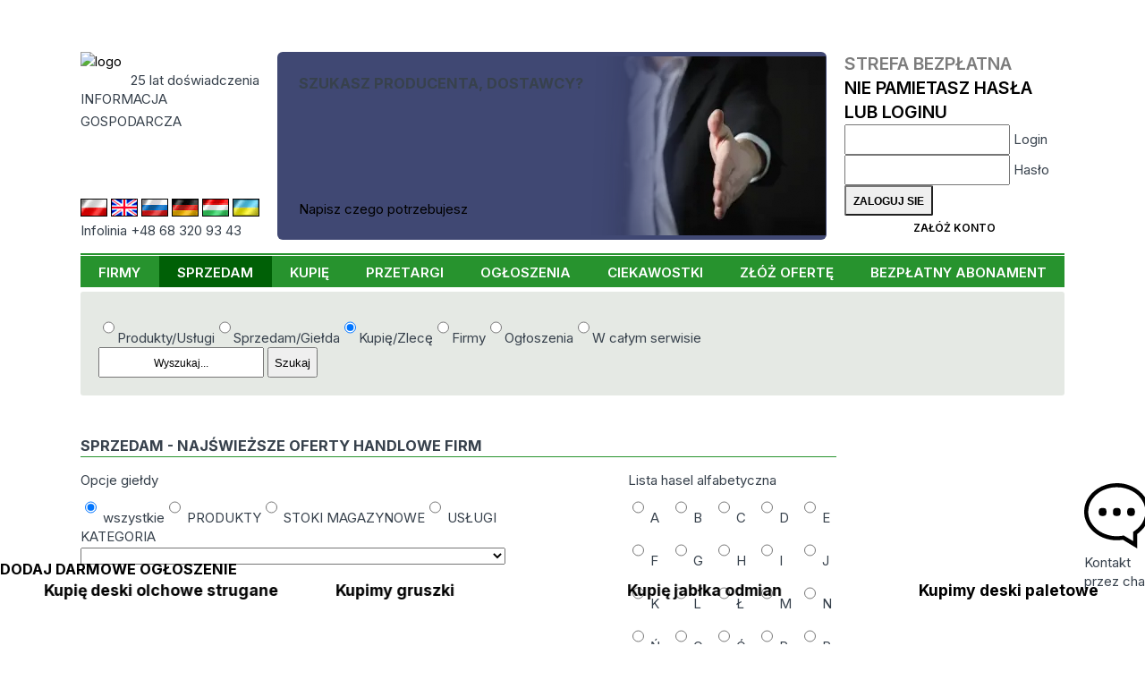

--- FILE ---
content_type: text/html; charset=UTF-8
request_url: https://www.cyberbiznes.pl/sprzedam/mieso-wyroby-i-przetwory-oraz-maszyny-i-urzadzenia-do-ich-przerobu/mieso-drobiowe-filet-z-kurczaka-mrozony/has-2091-32298
body_size: 21033
content:
<!DOCTYPE HTML>
<html lang="pl"><head>
  <base href="https://www.cyberbiznes.pl">

<title>Cyberbiznes.pl Informacja Gospodarcza - B2B Portal</title>
<META name=description content="Wraz z naszym rozwojem powstały wersje Cyberbiznesu.pl skierowane do użytkowników obcojęzycznych
            Obecnie wszystkie dane dostępne są w wersjach angielskiej, niemieckiej, węgierskiej i rosyjskiej.">
<META name=keywords content="">
<meta charset="UTF-8">
 <link rel="canonical" href="https://www.cyberbiznes.pl/sprzedam/mieso-wyroby-i-przetwory-oraz-maszyny-i-urzadzenia-do-ich-przerobu/mieso-drobiowe-filet-z-kurczaka-mrozony/has-2091-32298/"> <META name="author" content="Cyberbiznes Bank Informacji Gospodarczej">
<META name="publisher" content="CYBERBIZNES.PL">
<meta name="google-site-verification" content="n7ogM7NWxL3nfxnVVZOn1gAWXvSyL2t5XzUjyKDp7rQ">
<meta http-equiv="Permissions-Policy" content="interest-cohort=()">
<meta name="viewport" content="width=device-width, initial-scale=1">

<meta name="robots" content="index, follow"><!-- Google tag (gtag.js) -->
<script async src="https://www.googletagmanager.com/gtag/js?id=G-4WW84M4D1L"></script>
<script>
  window.dataLayer = window.dataLayer || [];
  function gtag(){dataLayer.push(arguments);}
  gtag('js', new Date());
  gtag('config', 'G-4WW84M4D1L');
</script><link rel="preconnect" href="https://fonts.googleapis.com">
<link rel="preconnect" href="https://fonts.gstatic.com" crossorigin>
<link rel='stylesheet' href='//fonts.googleapis.com/css2?family=Inter:wght@200..900&display=swap'>
<link rel='stylesheet' href='src/style_res.css?ver=20260106'>
<script src="/node_modules/@splidejs/splide/dist/js/splide.min.js"></script>
<script src="/node_modules/@splidejs/splide-extension-auto-scroll/dist/js/splide-extension-auto-scroll.min.js"></script>
<link rel='stylesheet' href='/node_modules/@splidejs/splide/dist/css/splide-core.min.css?ver=20260106'>
</head>
<body>
<!-- Google Tag Manager (noscript) -->
<noscript><iframe src="https://www.googletagmanager.com/ns.html?id=G-4WW84M4D1L" height="0" width="0" style="display:none;visibility:hidden"></iframe></noscript>
<!-- End Google Tag Manager (noscript) -->


<header>
  <div class="menu-mobil mobil_static">
    <nav id=newMMenu class="block mmenu"><ul class="ul_menu_g"><li class=li_menu_g><A HREF=https://www.cyberbiznes.pl/FIRMY/  class=li_menu_g>FIRMY</a></li><li class="men_active"><A HREF=https://www.cyberbiznes.pl/sprzedam/>SPRZEDAM</a></li><li class=li_menu_g><A HREF=https://www.cyberbiznes.pl/KUPIE/  class=li_menu_g>KUPIĘ</a></li><li class=li_menu_g><A HREF=https://www.cyberbiznes.pl/przetargi/  class=li_menu_g>PRZETARGI</a></li><li class=li_menu_g><A HREF=https://www.cyberbiznes.pl/OGLOSZENIA/  class=li_menu_g>OGŁOSZENIA</a></li><li class=li_menu_g><A HREF=https://www.cyberbiznes.pl/CIEKAWOSTKI/  class=li_menu_g>CIEKAWOSTKI</a></li><li class=li_menu_g><A HREF=https://www.cyberbiznes.pl/zloz-oferte/  class=li_menu_g>ZŁÓŻ OFERTĘ</a></li><li class=li_menu_g><A HREF=https://www.cyberbiznes.pl/BEZPLATNY-ABONAMENT/  class=li_menu_g>BEZPŁATNY ABONAMENT</a></li></ul></nav>
    <div id=newMCzat class="block mczat"><div class="cyberMobil">
  <img src="/images/logo_03.png" alt="logo" width="175">
   <div class="lat20_mobil">20 lat doświadczenia</div>
   <div class="inf_gosp_mobil">INFORMACJA GOSPODARCZA xx</div>
   <a href="/src/chatMobile/chat2M.php" class="btn btn-blu">
   Czat z konsultantem  </a>
</div>
</div>
    <div id=newMStrlog class="block mstrefa">  <div class="strefa_logowania">
      <form action="/strefa/index.php3" method=post class="login">
      <input type=hidden name=cblogowanie value=t>
      <div class="m_strefa_t">
        <div>
        Strefa Bezpłatna         </div>
        <a href="/reminder/">Nie pamietasz hasła lub loginu</a>
      </div>
      <div class="lab">
          <input id="idlog312" type="text" name="id_firmy"  required>
          <label for="idlog312">Login</label>
      </div>
      <div class="lab">
            <input id="haslog90" type="password" name="haslo" autocomplete="current-password" required>
            <label for="haslog90">Hasło</label>
      </div>
      <input type=submit name=submit value="Zaloguj sie" class="btn btn-login">
      <a href="index.php3?position=26" class="btn btn-blu">Załóż konto</a>
   </form>
   </div>
   </div>
    <div id=newMSearch class="block msearch"><form action=https://www.cyberbiznes.pl/WYNIK-WYSZUKIWANIA/ method=POST>       <div class="modul_search">
       <label for="seaValMob" class="hid_label">Co potrzebujesz:</label>
              <div class="check-radio">
       <label><input type="radio" name="searchSel" value="product" >Produkty/Usługi</label><label><input type="radio" name="searchSel" value="sale" >Sprzedam/Giełda</label><label><input type="radio" name="searchSel" value="buy" checked>Kupię/Zlecę</label><label><input type="radio" name="searchSel" value="company" >Firmy</label><label><input type="radio" name="searchSel" value="ads" >Ogłoszenia</label><label><input type="radio" name="searchSel" value="all" >W całym serwisie</label> </div>        <div class=seaModul>
            <INPUT TYPE=text name="seaValue" id="seaValMob" placeholder="Wyszukaj..." value="">
            <INPUT type="submit" name="send" value="Szukaj">
       </div>
       </div>
       </form></div>
    <div class="panel">
                   <div id="mczat" class="action">
               <img class="mobmimg" src="/images/czat2.png?ver=20260106" alt="chat">
               <div class="mobminfo">CHAT</div>
           </div>
                <div id="mmenu" class="action">
             <img class="mobmimg" src="/images/mobil_menu.png?ver=20260106" alt="menu">
             <div class="mobminfo">MENU</div>
         </div>
         <div id="mstrefa" class="action">
             <img class="mobmimg" src="/images/strefalog.png?ver=20260106" alt="area login">
             <div class="mobminfo">STREFA</div>
         </div>
         <div id="msearch" class="action">
              <img class="mobmimg" src="/images/search.png?ver=20260106" alt="search">
              <div class="mobminfo">Szukaj</div>
          </div>
        </div>
   </div>

   <div class='container'>
      <div class="header_top">
         <div class="header_one">
                 <div class="logo_CB">
         <div>
            <a href="https://www.cyberbiznes.pl"><img src=/images/logo_03.png width="175" alt="logo"></a>
            <div class=lat20>25 lat doświadczenia</div>
          </div>
          <div class="inf_gosp">INFORMACJA 
             <div class=asp></div> 
             GOSPODARCZA          </div>
          <h1 class="inf_gosp_mobil">INFORMACJA GOSPODARCZA</h1>
          <div class="infolinia"></div>
      </div>
            <div class=row_flag>
      <div class="flag_lands">
       <a href="https://cyberbiznes.pl/"> <img src=/flags/pl.jpg alt="PL" class="" ></a>        <a href="https://cyberbiznes.com/"><img src=/flags/uk.jpg alt="UK" class="deActFlag" > </a>        <a href="https://cyberbiznes.ru/"> <img src=/flags/ru.jpg alt="RU" class="deActFlag" ></a>        <a href="https://cyberbiznes.de/"> <img src=/flags/de.jpg alt="DE" class="deActFlag" ></a>        <a href="https://cyberbiznes.hu/"> <img src=/flags/hu.jpg alt="HU" class="deActFlag" ></a>        <a href="https://cyberbiznes.com.ua/"> <img src=/flags/ua.jpg alt="UA" class="deActFlag" ></a>       </div>
      <div class="infolinia">Infolinia +48 68 320 93 43</div></div>         </div>
                  <div class="header_three "> 
<div class="content-baner baner">
    <h2 class="title">Szukasz producenta, dostawcy?</h2>
    <a href="/zloz-oferte/">Napisz czego potrzebujesz</a>
</div>
 </div>
         <div class="header_four">
                   <div class="strefa_logowania">
      <form action="/strefa/index.php3" method=post class="login">
      <input type=hidden name=cblogowanie value=t>
      <div class="m_strefa_t">
        <div>
        Strefa Bezpłatna         </div>
        <a href="/reminder/">Nie pamietasz hasła lub loginu</a>
      </div>
      <div class="lab">
          <input id="idlog845" type="text" name="id_firmy"  required>
          <label for="idlog845">Login</label>
      </div>
      <div class="lab">
            <input id="haslog12" type="password" name="haslo" autocomplete="current-password" required>
            <label for="haslog12">Hasło</label>
      </div>
      <input type=submit name=submit value="Zaloguj sie" class="btn btn-login">
      <a href="index.php3?position=26" class="btn btn-blu">Załóż konto</a>
   </form>
   </div>
            </div>
      </div>
      <nav class=hiddeDiv> <ul class="ul_menu_g"><li class=li_menu_g><A HREF=https://www.cyberbiznes.pl/FIRMY/  class=li_menu_g>FIRMY</a></li><li class="men_active"><A HREF=https://www.cyberbiznes.pl/sprzedam/>SPRZEDAM</a></li><li class=li_menu_g><A HREF=https://www.cyberbiznes.pl/KUPIE/  class=li_menu_g>KUPIĘ</a></li><li class=li_menu_g><A HREF=https://www.cyberbiznes.pl/przetargi/  class=li_menu_g>PRZETARGI</a></li><li class=li_menu_g><A HREF=https://www.cyberbiznes.pl/OGLOSZENIA/  class=li_menu_g>OGŁOSZENIA</a></li><li class=li_menu_g><A HREF=https://www.cyberbiznes.pl/CIEKAWOSTKI/  class=li_menu_g>CIEKAWOSTKI</a></li><li class=li_menu_g><A HREF=https://www.cyberbiznes.pl/zloz-oferte/  class=li_menu_g>ZŁÓŻ OFERTĘ</a></li><li class=li_menu_g><A HREF=https://www.cyberbiznes.pl/BEZPLATNY-ABONAMENT/  class=li_menu_g>BEZPŁATNY ABONAMENT</a></li></ul> </nav>

    </div>

</header>

<main>
  <div class="container">
          <div class="noMobile">
         <form action=https://www.cyberbiznes.pl/WYNIK-WYSZUKIWANIA/ method=POST>       <div class="modul_search">
              <div class="check-radio">
       <label><input type="radio" name="searchSel" value="product" >Produkty/Usługi</label><label><input type="radio" name="searchSel" value="sale" >Sprzedam/Giełda</label><label><input type="radio" name="searchSel" value="buy" checked>Kupię/Zlecę</label><label><input type="radio" name="searchSel" value="company" >Firmy</label><label><input type="radio" name="searchSel" value="ads" >Ogłoszenia</label><label><input type="radio" name="searchSel" value="all" >W całym serwisie</label> </div>        <label for="seaVal" class="hid_label">Co potrzebujesz:</label>
       <div class=seaModul>
            <INPUT TYPE=text name="seaValue" id="seaVal" placeholder="Wyszukaj..." value="">
            <INPUT type="submit" name="send" value="Szukaj">         </div>
      </div>
      </form>     </div>
     
            <div id="top">
         <div class="column_Lewy">  <link rel='stylesheet' href='src/sprzedam/css/style_net.css?ver=20260106'> <div class=column_sprzed>
  <div class="pasekx"><h2 class="name_firmx">SPRZEDAM - Najświeższe oferty handlowe firm</h2></div>
       <form enctype="multipart/form-data" action="/sprzedam/" method=POST class="wyszukiwarka">
      <input type="hidden" name="position" value="45">
      <input type="hidden" name="literaok" value=t>
      <input type="hidden" name="liter_pocz" value="">
      <div class="section-1 default fview">
        <div>
         <div class="title">Opcje giełdy</div>
         <div class="radio">
                        <label>
	    <input type="radio" name="dolar" VALUE =99  checked onchange=submit()> wszystkie            </label>
                              <label>
                  <input type="radio" name="dolar" VALUE = "0"   onchange=submit()> PRODUKTY                  </label>
                                 <label>
                  <input type="radio" name="dolar" VALUE = "3"   onchange=submit()> STOKI MAGAZYNOWE                  </label>
                                 <label>
                  <input type="radio" name="dolar" VALUE = "2"   onchange=submit()> USŁUGI                  </label>
                        </div>
        </div>

        <label class="category-select">
          <div class="title">KATEGORIA</div>
                    <SELECT name="id_kategorii">
             <OPTION VALUE = 0></OPTION>
             <OPTION VALUE = 2084  >AGD - DREWNO SZKŁO CERAMIKA PLASTIKI SERWISY SZTUĆCE</OPTION><OPTION VALUE = 2066  >ARMATURA I TECHNIKA SANITARNA</OPTION><OPTION VALUE = 2090  >ARTYKUŁY ŚWIATECZNE</OPTION><OPTION VALUE = 2065  >ARTYSTYCZNE RZEMIOSŁO</OPTION><OPTION VALUE = 2068  >BIELIZNA</OPTION><OPTION VALUE = 45  >BIŻUTERIA</OPTION><OPTION VALUE = 2072  >BRAMY OGRODZENIA BALUSTRADY</OPTION><OPTION VALUE = 2082  >BUDOWLANE - USŁUGI</OPTION><OPTION VALUE = 30  >BUDOWLANE MATERIAŁY</OPTION><OPTION VALUE = 2081  >DREWNO I WYROBY Z DREWNA</OPTION><OPTION VALUE = 2073  >DREWNO okorowane i nie okorowane DESKI TARCICA i więźby</OPTION><OPTION VALUE = 2145  >EKOLOGIA - OCHRONA ŚRODOWISKA</OPTION><OPTION VALUE = 2061  >ELEKTRONIKA / ELEKTROTECHNIKA / AUTOMATYKA</OPTION><OPTION VALUE = 2128  >ELEMENTY ZŁĄCZNE śruby nity wkręty nakrętki itp. Oraz podkładki</OPTION><OPTION VALUE = 76  >FARBY POWŁOKI GALWANIZACJA + urządzenia</OPTION><OPTION VALUE = 2063  >FOLIE I PRODUKTY FOLIOWE + usługi i urządzenia</OPTION><OPTION VALUE = 2095  >GRZYBY i grzybnie</OPTION><OPTION VALUE = 2138  >HODOWLE FERMY</OPTION><OPTION VALUE = 2060  >HOTELE PENSJONATY ZAJAZDY</OPTION><OPTION VALUE = 61  >INNE</OPTION><OPTION VALUE = 2131  >IZOLACJE</OPTION><OPTION VALUE = 2101  >JACHTY ŁODZIE PONTONY i każdy inny sprzęt pływający </OPTION><OPTION VALUE = 2147  >KONSTRUKCJE STALOWE</OPTION><OPTION VALUE = 2053  >KOSMETYKI i ŚRODKI HIGIENY OSOBISTEJ</OPTION><OPTION VALUE = 52  >MEBLE I AKCESORIA</OPTION><OPTION VALUE = 27  >MEBLE i ARTYKUŁY DEKORACYNE DO OGRODU</OPTION><OPTION VALUE = 35  >MEDYCZNA</OPTION><OPTION VALUE = 70  >METAL INNE WYROBY GOTOWE I USŁUGI</OPTION><OPTION VALUE = 2098  >METAL WYROBY HUTNICZE blacha rury pręty kształtowniki itp.</OPTION><OPTION VALUE = 2091  >MIĘSO WYROBY I PRZETWORY oraz maszyny i urządzenia do ich przerobu</OPTION><OPTION VALUE = 36  >MOTORYZACJA</OPTION><OPTION VALUE = 2093  >NABIAŁ MLEKO I WYROBY</OPTION><OPTION VALUE = 34  >NARZĘDZIA MASZYNY URZĄDZENIA  SPECJALISTYCZNE</OPTION><OPTION VALUE = 2107  >NARZĘDZIA MASZYNY URZĄDZENIA BUDOWLANE i ich części</OPTION><OPTION VALUE = 2150  >NARZĘDZIA MASZYNY URZĄDZENIA DO OBRÓBKI DREWNA</OPTION><OPTION VALUE = 2133  >NARZĘDZIA MASZYNY URZĄDZENIA DO OBRÓBKI METALU</OPTION><OPTION VALUE = 2109  >NARZĘDZIA MASZYNY URZĄDZENIA ELEKTRONARZĘDZIA</OPTION><OPTION VALUE = 2067  >OBUWIE</OPTION><OPTION VALUE = 2069  >ODZIEŻ</OPTION><OPTION VALUE = 2077  >OPAKOWANIA</OPTION><OPTION VALUE = 2064  >OPAŁ OGRZEWANIE URZĄDZENIA INSTALACJE</OPTION><OPTION VALUE = 2094  >OWOCE WARZYWA I PRZETWORY</OPTION><OPTION VALUE = 41  >ROLNICTWO SADOWNICTWO KWIATY drzewka i krzewy</OPTION><OPTION VALUE = 2134  >RYBY i owoce morza</OPTION><OPTION VALUE = 2122  >SCHODY DRABINY i ich składowe części</OPTION><OPTION VALUE = 2096  >SPOŻYWCZA</OPTION><OPTION VALUE = 2125  >SPRZĘT RĘCZNY DO SPRZĄTANIA I MYCIA miotły zmiotki itp.</OPTION><OPTION VALUE = 2152  >STATKI, JACHTY I ICH WYPOSAŻENIE ŻEGLUGA MORSKA I LĄDOWA</OPTION><OPTION VALUE = 2092  >SŁODYCZE I WYPIEKI</OPTION><OPTION VALUE = 46  >TEKSTYLIA - tylko TKANINY I DZIANINY bez odzieży</OPTION><OPTION VALUE = 2149  >TELEKOMUNIKACJA</OPTION><OPTION VALUE = 2112  >TRANSPORT MAGAZYNOWY i wyposażenie magazynów</OPTION><OPTION VALUE = 2117  >TRANSPORTERY PRZENOŚNIKI taśmy i ich części</OPTION><OPTION VALUE = 2078  >TWORZYWA SZTUCZNE WYROBY urządzenia i obróbka</OPTION><OPTION VALUE = 2080  >USŁUGI</OPTION><OPTION VALUE = 2106  >WENTYLACJA KLIMATYZACJA</OPTION><OPTION VALUE = 2079  >WYPOSAŻENIE SKLEPÓW</OPTION><OPTION VALUE = 2143  >ŚWIECE ZNICZE</OPTION>          </SELECT>
        </label>


    </div>

    <div class="section-2 fview">
        <div CLASS="title">Lista hasel alfabetyczna</div>         <div class="alfabet">
            
               <label><input type="radio" name="liter_pocz" value="A" > <span>A</span>
               </label>
               
               <label><input type="radio" name="liter_pocz" value="B" > <span>B</span>
               </label>
               
               <label><input type="radio" name="liter_pocz" value="C" > <span>C</span>
               </label>
               
               <label><input type="radio" name="liter_pocz" value="D" > <span>D</span>
               </label>
               
               <label><input type="radio" name="liter_pocz" value="E" > <span>E</span>
               </label>
               
               <label><input type="radio" name="liter_pocz" value="F" > <span>F</span>
               </label>
               
               <label><input type="radio" name="liter_pocz" value="G" > <span>G</span>
               </label>
               
               <label><input type="radio" name="liter_pocz" value="H" > <span>H</span>
               </label>
               
               <label><input type="radio" name="liter_pocz" value="I" > <span>I</span>
               </label>
               
               <label><input type="radio" name="liter_pocz" value="J" > <span>J</span>
               </label>
               
               <label><input type="radio" name="liter_pocz" value="K" > <span>K</span>
               </label>
               
               <label><input type="radio" name="liter_pocz" value="L" > <span>L</span>
               </label>
               
               <label><input type="radio" name="liter_pocz" value="Ł" > <span>Ł</span>
               </label>
               
               <label><input type="radio" name="liter_pocz" value="M" > <span>M</span>
               </label>
               
               <label><input type="radio" name="liter_pocz" value="N" > <span>N</span>
               </label>
               
               <label><input type="radio" name="liter_pocz" value="Ń" > <span>Ń</span>
               </label>
               
               <label><input type="radio" name="liter_pocz" value="O" > <span>O</span>
               </label>
               
               <label><input type="radio" name="liter_pocz" value="Ó" > <span>Ó</span>
               </label>
               
               <label><input type="radio" name="liter_pocz" value="P" > <span>P</span>
               </label>
               
               <label><input type="radio" name="liter_pocz" value="R" > <span>R</span>
               </label>
               
               <label><input type="radio" name="liter_pocz" value="S" > <span>S</span>
               </label>
               
               <label><input type="radio" name="liter_pocz" value="Ś" > <span>Ś</span>
               </label>
               
               <label><input type="radio" name="liter_pocz" value="T" > <span>T</span>
               </label>
               
               <label><input type="radio" name="liter_pocz" value="U" > <span>U</span>
               </label>
               
               <label><input type="radio" name="liter_pocz" value="W" > <span>W</span>
               </label>
               
               <label><input type="radio" name="liter_pocz" value="X" > <span>X</span>
               </label>
               
               <label><input type="radio" name="liter_pocz" value="Y" > <span>Y</span>
               </label>
               
               <label><input type="radio" name="liter_pocz" value="Z" > <span>Z</span>
               </label>
               
               <label><input type="radio" name="liter_pocz" value="Ż" > <span>Ż</span>
               </label>
               
               <label><input type="radio" name="liter_pocz" value="Ź" > <span>Ź</span>
               </label>
                      </div>
      </div>

      <div class="body_firmy_wyszkiwanie_gielda default">
            <label>
            <div class="title">Wyszukaj towar</div>
            <INPUT TYPE=text name="towar"  value="">
            </label>

            <label>
            <div class="title">Wyszukaj firmę</div>
            <INPUT TYPE=text name="nazwa_firmy" value="">
            </label>
      </div>
        <div class="action">
         <input type=submit name="send" value="Szukaj" class="btn btn-green">
         <input type=submit name="reset" value="RESET" class="btn btn-blu">
         <div class="view-filtr" data-filter>Filtry</div>
        </div>
</form>

<script>
class ViewFilter{ 
  constructor() {
     this.button=document.querySelector('[data-filter]');
     this.section=document.querySelectorAll('.fview');
     this.button.addEventListener('click', ()=>{
       this.section.forEach(item=>{
         item.classList.toggle('hidde');
         if(item.classList.contains('hidde')){ this.button.classList.add('activ'); } 
         else { this.button.classList.remove('activ'); }
       }
     );
    });
  }
}
const viewFilter = new ViewFilter;
</script>
     <div class=caly_srodek_sprzedam>
         <div class=zielona_lista>
                        <div class="title_sellcat_menu mobil">Lista hasel wg. kategorii<span>+</span></div>
            
<ul class="menu-group-cat mobil" data-listmobile>
    <li class="men-cat">
         <p><a href="sprzedam/mieso-wyroby-i-przetwory-oraz-maszyny-i-urzadzenia-do-ich-przerobu/cat-2091" class="activ">MIĘSO WYROBY I PRZETWORY oraz maszyny i urządzenia do ich przerobu</a><span class="activ" data-cat=2091>+</span></p><ul class="submen-has activ" data-catsub=2091><li><a href="sprzedam/mieso-wyroby-i-przetwory-oraz-maszyny-i-urzadzenia-do-ich-przerobu/mieso-drobiowe-zoladki-z-indyka/has-2091-40791">MIĘSO DROBIOWE - ŻOŁĄDKI Z INDYKA</a></li><li><a href="sprzedam/mieso-wyroby-i-przetwory-oraz-maszyny-i-urzadzenia-do-ich-przerobu/mieso-drobiowe-kurczak-tuszka/has-2091-29642">MIĘSO DROBIOWE - KURCZAK TUSZKA</a></li><li><a href="sprzedam/mieso-wyroby-i-przetwory-oraz-maszyny-i-urzadzenia-do-ich-przerobu/mieso-drobiowe-skrzydla-z-kurczaka-swieze/has-2091-23708">MIĘSO DROBIOWE - SKRZYDŁA Z KURCZAKA ŚWIEŻE</a></li><li><a href="sprzedam/mieso-wyroby-i-przetwory-oraz-maszyny-i-urzadzenia-do-ich-przerobu/podroby-wolowe-watroba/has-2091-24448">PODROBY WOŁOWE - WĄTROBA</a></li><li><a href="sprzedam/mieso-wyroby-i-przetwory-oraz-maszyny-i-urzadzenia-do-ich-przerobu/mieso-wieprzowe-trimming/has-2091-32923">MIĘSO WIEPRZOWE - TRIMMING</a></li><li><a href="sprzedam/mieso-wyroby-i-przetwory-oraz-maszyny-i-urzadzenia-do-ich-przerobu/mieso-drobiowe-cwiartka-z-kurczaka-swieza/has-2091-30870">MIĘSO DROBIOWE - ĆWIARTKA Z KURCZAKA ŚWIEŻA</a></li><li><a href="sprzedam/mieso-wyroby-i-przetwory-oraz-maszyny-i-urzadzenia-do-ich-przerobu/mieso-wieprzowe-szynka-z-golonka/has-2091-23651">MIĘSO WIEPRZOWE - SZYNKA Z GOLONKĄ</a></li><li><a href="sprzedam/mieso-wyroby-i-przetwory-oraz-maszyny-i-urzadzenia-do-ich-przerobu/mieso-drobiowe-filet-z-indyka-swieze/has-2091-23715">MIĘSO DROBIOWE - FILET Z INDYKA ŚWIEŻE</a></li><li><a href="sprzedam/mieso-wyroby-i-przetwory-oraz-maszyny-i-urzadzenia-do-ich-przerobu/mieso-drobiowe-indyk-swiezy/has-2091-25158">MIĘSO DROBIOWE - INDYK ŚWIEŻY</a></li><li><a href="sprzedam/mieso-wyroby-i-przetwory-oraz-maszyny-i-urzadzenia-do-ich-przerobu/lapki-drobiowe/has-2091-24774">ŁAPKI DROBIOWE</a></li><li><a href="sprzedam/mieso-wyroby-i-przetwory-oraz-maszyny-i-urzadzenia-do-ich-przerobu/wedliny-drobnorozdrobnione-parowki-drobiowe/has-2091-41981">WĘDLINY DROBNOROZDROBNIONE - PARÓWKI DROBIOWE</a></li><li><a href="sprzedam/mieso-wyroby-i-przetwory-oraz-maszyny-i-urzadzenia-do-ich-przerobu/mieso-drobiowe-cwiartka-z-kury/has-2091-40795">MIĘSO DROBIOWE - ĆWIARTKA Z KURY</a></li><li><a href="sprzedam/mieso-wyroby-i-przetwory-oraz-maszyny-i-urzadzenia-do-ich-przerobu/podroby-serca-wolowe/has-2091-23705">PODROBY - SERCA WOŁOWE</a></li><li><a href="sprzedam/mieso-wyroby-i-przetwory-oraz-maszyny-i-urzadzenia-do-ich-przerobu/mieso-mielone-drobiowe/has-2091-30484">MIĘSO MIELONE - DROBIOWE</a></li><li><a href="sprzedam/mieso-wyroby-i-przetwory-oraz-maszyny-i-urzadzenia-do-ich-przerobu/flaki-wolowe/has-2091-23704">FLAKI WOŁOWE</a></li><li><a href="sprzedam/mieso-wyroby-i-przetwory-oraz-maszyny-i-urzadzenia-do-ich-przerobu/mieso-wieprzowe-boczek-z-koscia/has-2091-41595">MIĘSO WIEPRZOWE - BOCZEK Z KOŚCIĄ</a></li><li><a href="sprzedam/mieso-wyroby-i-przetwory-oraz-maszyny-i-urzadzenia-do-ich-przerobu/mieso-drobiowe-podudzia/has-2091-30482">MIĘSO DROBIOWE - PODUDZIA</a></li><li><a href="sprzedam/mieso-wyroby-i-przetwory-oraz-maszyny-i-urzadzenia-do-ich-przerobu/mieso-drobiowe-skrzydla-z-kury/has-2091-40796">MIĘSO DROBIOWE - SKRZYDŁA Z KURY</a></li><li><a href="sprzedam/mieso-wyroby-i-przetwory-oraz-maszyny-i-urzadzenia-do-ich-przerobu/mieso-drobiowe-szyje-z-kurczaka/has-2091-33170">MIĘSO DROBIOWE - SZYJE Z KURCZAKA</a></li><li><a href="sprzedam/mieso-wyroby-i-przetwory-oraz-maszyny-i-urzadzenia-do-ich-przerobu/kielbasy-drobnorozdrobnione-mortadela/has-2091-23764">KIEŁBASY DROBNOROZDROBNIONE - MORTADELA</a></li><li><a href="sprzedam/mieso-wyroby-i-przetwory-oraz-maszyny-i-urzadzenia-do-ich-przerobu/mieso-drobiowe-gulaszowe-platy-medaliony/has-2091-40786">MIĘSO DROBIOWE - GULASZOWE PŁATY MEDALIONY</a></li><li><a href="sprzedam/mieso-wyroby-i-przetwory-oraz-maszyny-i-urzadzenia-do-ich-przerobu/mieso-wieprzowe-ogony/has-2091-23672">MIĘSO WIEPRZOWE - OGONY</a></li><li><a href="sprzedam/mieso-wyroby-i-przetwory-oraz-maszyny-i-urzadzenia-do-ich-przerobu/mieso-drobiowe-watroba-z-kurczaka-mrozona/has-2091-38435">MIĘSO DROBIOWE - WĄTROBA Z KURCZAKA MROŻONA</a></li><li><a href="sprzedam/mieso-wyroby-i-przetwory-oraz-maszyny-i-urzadzenia-do-ich-przerobu/mieso-drobiowe-mom/has-2091-33053">MIĘSO DROBIOWE - MOM</a></li><li><a href="sprzedam/mieso-wyroby-i-przetwory-oraz-maszyny-i-urzadzenia-do-ich-przerobu/mieso-wieprzowe-uszy/has-2091-31732">MIĘSO WIEPRZOWE - USZY</a></li><li><a href="sprzedam/mieso-wyroby-i-przetwory-oraz-maszyny-i-urzadzenia-do-ich-przerobu/mieso-wolowe/has-2091-2426">MIĘSO WOŁOWE</a></li><li><a href="sprzedam/mieso-wyroby-i-przetwory-oraz-maszyny-i-urzadzenia-do-ich-przerobu/mieso-wieprzowe-boczek-bez-kosci/has-2091-41596">MIĘSO WIEPRZOWE - BOCZEK BEZ KOŚCI</a></li><li><a href="sprzedam/mieso-wyroby-i-przetwory-oraz-maszyny-i-urzadzenia-do-ich-przerobu/mieso-drobiowe-lotka-z-indyka-mrozona/has-2091-40617">MIĘSO DROBIOWE LOTKA Z INDYKA MROŻONA</a></li><li><a href="sprzedam/mieso-wyroby-i-przetwory-oraz-maszyny-i-urzadzenia-do-ich-przerobu/podroby-wolowe-pluca/has-2091-24447">PODROBY WOŁOWE - PŁUCA</a></li><li><a href="sprzedam/mieso-wyroby-i-przetwory-oraz-maszyny-i-urzadzenia-do-ich-przerobu/mieso-drobiowe-serca-z-kurczaka/has-2091-30871">MIĘSO DROBIOWE - SERCA Z KURCZAKA</a></li><li><a href="sprzedam/mieso-wyroby-i-przetwory-oraz-maszyny-i-urzadzenia-do-ich-przerobu/mieso-drobiowe-serca-z-kurczaka-drobiowe/has-2091-38425">MIĘSO DROBIOWE - SERCA Z KURCZAKA DROBIOWE</a></li><li><a href="sprzedam/mieso-wyroby-i-przetwory-oraz-maszyny-i-urzadzenia-do-ich-przerobu/mieso-drobiowe-trimming/has-2091-43663">MIĘSO DROBIOWE - TRIMMING</a></li><li><a href="sprzedam/mieso-wyroby-i-przetwory-oraz-maszyny-i-urzadzenia-do-ich-przerobu/mieso-drobiowe-watroba-z-kurczaka/has-2091-23710">MIĘSO DROBIOWE - WĄTROBA Z KURCZAKA</a></li><li><a href="sprzedam/mieso-wyroby-i-przetwory-oraz-maszyny-i-urzadzenia-do-ich-przerobu/mieso-drobiowe-zoladki-z-kurczaka-mrozone/has-2091-38437">MIĘSO DROBIOWE - ŻOŁĄDKI Z KURCZAKA MROŻONE</a></li><li><a href="sprzedam/mieso-wyroby-i-przetwory-oraz-maszyny-i-urzadzenia-do-ich-przerobu/mieso-drobiowe-serduszka-z-kurczaka/has-2091-29647">MIĘSO DROBIOWE - SERDUSZKA Z KURCZAKA</a></li><li><a href="sprzedam/mieso-wyroby-i-przetwory-oraz-maszyny-i-urzadzenia-do-ich-przerobu/mieso-wolowe-trimming/has-2091-32924">MIĘSO WOŁOWE - TRIMMING</a></li><li><a href="sprzedam/mieso-wyroby-i-przetwory-oraz-maszyny-i-urzadzenia-do-ich-przerobu/podroby-wolowe-ozory/has-2091-23690">PODROBY WOŁOWE - OZORY</a></li><li><a href="sprzedam/mieso-wyroby-i-przetwory-oraz-maszyny-i-urzadzenia-do-ich-przerobu/mieso-drobiowe-filet-z-kury/has-2091-40793">MIĘSO DROBIOWE - FILET Z KURY</a></li><li><a href="sprzedam/mieso-wyroby-i-przetwory-oraz-maszyny-i-urzadzenia-do-ich-przerobu/mieso-wieprzowe-schab-z-koscia/has-2091-23654">MIĘSO WIEPRZOWE - SCHAB Z KOŚCIĄ</a></li><li><a href="sprzedam/mieso-wyroby-i-przetwory-oraz-maszyny-i-urzadzenia-do-ich-przerobu/mieso-drobiowe/has-2091-32008">MIĘSO DROBIOWE</a></li><li><a href="sprzedam/mieso-wyroby-i-przetwory-oraz-maszyny-i-urzadzenia-do-ich-przerobu/mieso-wolowe-ogony/has-2091-23689">MIĘSO WOŁOWE - OGONY</a></li><li><a href="sprzedam/mieso-wyroby-i-przetwory-oraz-maszyny-i-urzadzenia-do-ich-przerobu/mieso-wieprzowe-slonina-mrozona-poliblok/has-2091-32252">MIĘSO WIEPRZOWE - SŁONINA MROŻONA POLIBLOK</a></li><li><a href="sprzedam/mieso-wyroby-i-przetwory-oraz-maszyny-i-urzadzenia-do-ich-przerobu/mieso-wieprzowe-schab-bez-kosci/has-2091-23656">MIĘSO WIEPRZOWE - SCHAB BEZ KOŚCI</a></li><li><a href="sprzedam/mieso-wyroby-i-przetwory-oraz-maszyny-i-urzadzenia-do-ich-przerobu/mieso-wieprzowe-nogi/has-2091-23673">MIĘSO WIEPRZOWE - NOGI</a></li><li><a href="sprzedam/mieso-wyroby-i-przetwory-oraz-maszyny-i-urzadzenia-do-ich-przerobu/mieso-drobiowe-filet-z-kurczaka-swiezy/has-2091-23709">MIĘSO DROBIOWE - FILET Z KURCZAKA ŚWIEŻY</a></li><li><a href="sprzedam/mieso-wyroby-i-przetwory-oraz-maszyny-i-urzadzenia-do-ich-przerobu/mieso-drobiowe-szyje-bez-skory-z-indyka/has-2091-40782">MIĘSO DROBIOWE - SZYJE BEZ SKÓRY Z INDYKA</a></li><li><a href="sprzedam/mieso-wyroby-i-przetwory-oraz-maszyny-i-urzadzenia-do-ich-przerobu/mieso-drobiowe-zoladki-z-kurczaka/has-2091-23711">MIĘSO DROBIOWE - ŻOŁĄDKI Z KURCZAKA</a></li><li><a href="sprzedam/mieso-wyroby-i-przetwory-oraz-maszyny-i-urzadzenia-do-ich-przerobu/podroby-watroba-wieprzowa/has-2091-23698">PODROBY - WĄTROBA WIEPRZOWA</a></li><li><a href="sprzedam/mieso-wyroby-i-przetwory-oraz-maszyny-i-urzadzenia-do-ich-przerobu/mieso-drobiowe-kupry-swieze/has-2091-26603">MIĘSO DROBIOWE - KUPRY ŚWIEŻE</a></li><li><a href="sprzedam/mieso-wyroby-i-przetwory-oraz-maszyny-i-urzadzenia-do-ich-przerobu/podroby-nerki-wieprzowe/has-2091-23699">PODROBY - NERKI WIEPRZOWE</a></li></ul>    </li>
</ul>         </div>
         <div class=srodek_sprzedam>
           <div class=licznik_gielda>
   <div class=licznik_gielda_text>
      Towarów na giełdzie:
      <span>3085</span>
   </div>
   <div class=licznik_gielda_text>
      Na sumę:
      <span> 2 165 968.20 </span> PLN
   </div>
</div>
           <div class="not-found">Nie znaleziono szukanych elementów</div>         </div>
     </div>
</div>
   <div class=rights_formula>Redakcja nie ponosi odpowiedzialności za treść ogłoszeń i prawa autorskie do zdjęć. Klient dostarczający materiały potwierdza, iż nie narusza praw autorskich 
                 osób trzecich i posiada odpowiednie zgody i uprawnienia określone stosownym prawem, które pozwalają na opublikowanie zdjęcia/filmów/treści w Serwisie i na nim spoczywa 
                 odpowiedzialność za ewnetualne nieprawne ich wykorzystanie.</div>
</div>

<script src="src/sprzedam/js/menuDrop.js?ver='20260106"></script>
 </div>
                 </div>
      </div>

  <div  class="pasek-info-body">
      <a href="/zloz-oferte"><h2 class="title">Dodaj darmowe ogłoszenie</h2></a>           <section class="pasek-info-zapyt splide" aria-label="question list">
       <div class="splide__track">
         <ul class="splide__list">
                       <li class="splide__slide"><a href="https://www.cyberbiznes.pl/KUPIE/KUPIE-DESKI-OLCHOWE-STRUGANE/179935/"><h3>Kupię deski olchowe strugane</h3></a></li>
                      <li class="splide__slide"><a href="https://www.cyberbiznes.pl/KUPIE/KUPIMY-GRUSZKI/179936/"><h3>Kupimy gruszki</h3></a></li>
                      <li class="splide__slide"><a href="https://www.cyberbiznes.pl/KUPIE/KUPIE-JABLKA-ODMIAN/179937/"><h3>Kupię jabłka odmian</h3></a></li>
                      <li class="splide__slide"><a href="https://www.cyberbiznes.pl/KUPIE/KUPIMY-DESKI-PALETOWE/179951/"><h3>Kupimy deski paletowe</h3></a></li>
                      <li class="splide__slide"><a href="https://www.cyberbiznes.pl/KUPIE/KUPIE-PALETY-EUR-I-I-II-GATUNEK/179952/"><h3>Kupię palety EUR I i II gatunek</h3></a></li>
                      <li class="splide__slide"><a href="https://www.cyberbiznes.pl/KUPIE/ZLECE-WYPALENIE-BLACH/179955/"><h3>Zlecę wypalenie blach</h3></a></li>
                      <li class="splide__slide"><a href="https://www.cyberbiznes.pl/KUPIE/ZLECE-TOCZENIE-MUFEK/179954/"><h3>Zlecę toczenie mufek</h3></a></li>
                      <li class="splide__slide"><a href="https://www.cyberbiznes.pl/KUPIE/SZUKAM-DOSTAWCY-ODZIEZY-MESKIEJ-I-DAMSKIEJ/179945/"><h3>Szukam dostawcy odzieży męskiej i damskiej</h3></a></li>
                      <li class="splide__slide"><a href="https://www.cyberbiznes.pl/KUPIE/SZUKAM-DOSTAWCY-SOF-TAPICEROWANYCH/179953/"><h3>Szukam dostawcy sof tapicerowanych</h3></a></li>
                      <li class="splide__slide"><a href="https://www.cyberbiznes.pl/KUPIE/ZLECE-PRODUKCJE-DETALI-Z-NIERDZEWKI/179938/"><h3>Zlecę produkcję detali z nierdzewki</h3></a></li>
                      <li class="splide__slide"><a href="https://www.cyberbiznes.pl/KUPIE/SZUKAM-DOSTAWCY-KABLI-ELEKTRYCZNYCH/179941/"><h3>Szukam dostawcy kabli elektrycznych</h3></a></li>
                      <li class="splide__slide"><a href="https://www.cyberbiznes.pl/KUPIE/KUPIE-DUZE-ILOSCI-BRYKIETU-KOSTKA/179942/"><h3>Kupię duże ilości brykietu kostka</h3></a></li>
                      <li class="splide__slide"><a href="https://www.cyberbiznes.pl/KUPIE/KUPIE-DUZE-ILOSCI-ROZPALKI-DRZEWNEJ/179943/"><h3>Kupię duże ilości rozpałki drzewnej</h3></a></li>
                      <li class="splide__slide"><a href="https://www.cyberbiznes.pl/KUPIE/KUPIE-FORNIR-DEBOWY/179944/"><h3>Kupię fornir dębowy</h3></a></li>
                      <li class="splide__slide"><a href="https://www.cyberbiznes.pl/KUPIE/ZLECE-WYKONANIE-ELEMENTOW-ZE-STALI-NIERDZEWNEJ-I-Z-TYTANU/179934/"><h3>Zlecę wykonanie elementów ze stali nierdzewnej i z tytanu</h3></a></li>
                      <li class="splide__slide"><a href="https://www.cyberbiznes.pl/KUPIE/KUPIE-KLODY-SWIERK-LUB-SOSNA/179939/"><h3>Kupię kłody świerk lub sosna</h3></a></li>
                      <li class="splide__slide"><a href="https://www.cyberbiznes.pl/KUPIE/ZLECIMY-PRODUKCJE-STOLKOW-DEBOWYCH/179933/"><h3>Zlecimy produkcje stołków dębowych</h3></a></li>
                      <li class="splide__slide"><a href="https://www.cyberbiznes.pl/KUPIE/KUPIE-KAPUSTE-PEKINSKA/179918/"><h3>Kupię kapustę pekińską</h3></a></li>
                      <li class="splide__slide"><a href="https://www.cyberbiznes.pl/KUPIE/KUPIE-KAPUSTE-CZERWONA-I-BIALA/179919/"><h3>Kupię kapustę czerwoną i białą</h3></a></li>
                      <li class="splide__slide"><a href="https://www.cyberbiznes.pl/KUPIE/KUPIE-JABLKA/179920/"><h3>Kupię jabłka</h3></a></li>
                      <li class="splide__slide"><a href="https://www.cyberbiznes.pl/KUPIE/KUPIE-SUCHA-LISTWE-SOSNOWA/179921/"><h3>Kupię suchą listwę sosnową</h3></a></li>
                      <li class="splide__slide"><a href="https://www.cyberbiznes.pl/KUPIE/KUPIE-JABLKA-LIGOL/179927/"><h3>kupię jabłka Ligol</h3></a></li>
                      <li class="splide__slide"><a href="https://www.cyberbiznes.pl/KUPIE/ZLECE-PRODUKCJE-PALET/179931/"><h3>Zlecę produkcję palet</h3></a></li>
                      <li class="splide__slide"><a href="https://www.cyberbiznes.pl/KUPIE/ZLECE-WYKONANIE-HALI-PRODUKCYJNEJ-STALOWEJ/179917/"><h3>Zlecę wykonanie hali produkcyjnej stalowej</h3></a></li>
                      <li class="splide__slide"><a href="https://www.cyberbiznes.pl/KUPIE/KUPIE-MARCHEW/179932/"><h3>kupię marchew</h3></a></li>
                      <li class="splide__slide"><a href="https://www.cyberbiznes.pl/KUPIE/KUPIE-FRYZE-DEBOWA/179916/"><h3>Kupię fryzę dębową</h3></a></li>
                      <li class="splide__slide"><a href="https://www.cyberbiznes.pl/KUPIE/SZUKAM-DOSTAWCY-MAKARONU-Z-SEMOLINY/179925/"><h3> Szukam dostawcy makaronu z semoliny</h3></a></li>
                      <li class="splide__slide"><a href="https://www.cyberbiznes.pl/KUPIE/SZUKAM-DOSTAWCOW-FOLII/179930/"><h3>Szukam dostawców folii</h3></a></li>
                      <li class="splide__slide"><a href="https://www.cyberbiznes.pl/KUPIE/SZUKAM-DOSTAWCOW-ZLOMU/179929/"><h3>Szukam dostawców złomu</h3></a></li>
                      <li class="splide__slide"><a href="https://www.cyberbiznes.pl/KUPIE/SZUKAM-DOSTAWCOW-PAPIERU-PLAKATOWEGO/179928/"><h3>Szukam dostawców papieru plakatowego</h3></a></li>
                      <li class="splide__slide"><a href="https://www.cyberbiznes.pl/KUPIE/ZLECE-PRODUKCJE-ELEMENTOW-ZE-STALI-NIERDZEWNEJ/179923/"><h3>Zlecę produkcję elementów ze stali nierdzewnej</h3></a></li>
                      <li class="splide__slide"><a href="https://www.cyberbiznes.pl/KUPIE/SZUKAM-DOSTAWCY-WARZYW-STRACZKOWYCH/179926/"><h3>Szukam dostawcy warzyw strączkowych</h3></a></li>
                      <li class="splide__slide"><a href="https://www.cyberbiznes.pl/KUPIE/SZUKAM-DOSTAWCY-RYZU/179924/"><h3>Szukam dostawcy ryżu</h3></a></li>
                      <li class="splide__slide"><a href="https://www.cyberbiznes.pl/KUPIE/KUPIE-TARCICE-DEBOWA/179914/"><h3>Kupię tarcicę dębową</h3></a></li>
                      <li class="splide__slide"><a href="https://www.cyberbiznes.pl/KUPIE/KUPIE-MIETE-SUSZONA/179912/"><h3>Kupię miętę suszoną</h3></a></li>
                      <li class="splide__slide"><a href="https://www.cyberbiznes.pl/KUPIE/KUPIE-BURAKI-EKOLOGICZNE-DO-PRZETWORSTWA/179913/"><h3>Kupię buraki ekologiczne do przetwórstwa</h3></a></li>
                      <li class="splide__slide"><a href="https://www.cyberbiznes.pl/KUPIE/KUPIE-JABLKA/179911/"><h3>kupię jabłka</h3></a></li>
                      <li class="splide__slide"><a href="https://www.cyberbiznes.pl/KUPIE/KUPIE-MROZONE-SUROWCE-MIESNE/179907/"><h3>Kupię mrożone surowce mięsne</h3></a></li>
                      <li class="splide__slide"><a href="https://www.cyberbiznes.pl/KUPIE/KUPIE-MROZONE-MIESO-TRYBOWANE-Z-KURCZAKA/179908/"><h3>Kupię mrożone mięso trybowane z kurczaka</h3></a></li>
                      <li class="splide__slide"><a href="https://www.cyberbiznes.pl/KUPIE/KUPIE-TARCICE-IGLASTA/179909/"><h3>Kupię tarcicę iglastą</h3></a></li>
                      <li class="splide__slide"><a href="https://www.cyberbiznes.pl/KUPIE/KUPIE-JABLKA-PRZEMYSLOWE/179910/"><h3>kupię jabłka przemysłowe</h3></a></li>
                      <li class="splide__slide"><a href="https://www.cyberbiznes.pl/KUPIE/KUPIE-CEBULE/179902/"><h3>kupię cebulę</h3></a></li>
                      <li class="splide__slide"><a href="https://www.cyberbiznes.pl/KUPIE/KUPIE-ZIEMNIAKI/179904/"><h3>kupię ziemniaki</h3></a></li>
                      <li class="splide__slide"><a href="https://www.cyberbiznes.pl/KUPIE/KUPIE-MARCHEW/179903/"><h3>kupię marchew</h3></a></li>
                      <li class="splide__slide"><a href="https://www.cyberbiznes.pl/KUPIE/KUPIE-PALETY-EURO/179888/"><h3>Kupię palety euro</h3></a></li>
                      <li class="splide__slide"><a href="https://www.cyberbiznes.pl/KUPIE/KUPIE-DESKE-SOSNA-SWIERK/179899/"><h3>Kupię deskę sosna/świerk</h3></a></li>
                      <li class="splide__slide"><a href="https://www.cyberbiznes.pl/KUPIE/KUPIMY-LAMELE-SWIERKOWE-I-SOSNOWE-DO-PRODUKCJI-KANTOWKI-OKIENNEJ/179897/"><h3>Kupimy lamele świerkowe i sosnowe do produkcji kantówki okiennej</h3></a></li>
                      <li class="splide__slide"><a href="https://www.cyberbiznes.pl/KUPIE/KUPIE-MROZONA-LOPATKE-4D/179896/"><h3>Kupię mrożoną łopatkę 4d</h3></a></li>
                      <li class="splide__slide"><a href="https://www.cyberbiznes.pl/KUPIE/KUPIE-PALETY-1200×1000-NOWE/179895/"><h3>Kupię palety 1200×1000 nowe</h3></a></li>
                      <li class="splide__slide"><a href="https://www.cyberbiznes.pl/KUPIE/JABLKA-GOLDEN-DELICIUSZ-8CM--MUTSU-8--RED-CAP-8-/179894/"><h3>Jabłka Golden Deliciusz 8cm+, Mutsu 8+, Red Cap 8+</h3></a></li>
                      <li class="splide__slide"><a href="https://www.cyberbiznes.pl/KUPIE/SZUKAM-PRODUCENTA-LISTEW-Z-BRZOZY-OLCHY/179893/"><h3>Szukam producenta listew z brzozy/olchy</h3></a></li>
                      <li class="splide__slide"><a href="https://www.cyberbiznes.pl/KUPIE/SZUKAM-DOSTAWCY-KABLI/179892/"><h3>Szukam dostawcy kabli</h3></a></li>
                      <li class="splide__slide"><a href="https://www.cyberbiznes.pl/KUPIE/SZUKAM-DOSTAWCY-FOLII-STRECH-BABELKOWEJ-I-TASM-KLEJACYCH/179889/"><h3>Szukam dostawcy folii strech, bąbelkowej i taśm klejących</h3></a></li>
                      <li class="splide__slide"><a href="https://www.cyberbiznes.pl/KUPIE/SZUKAM-DOSTAWCY-ROWEROW-POLSKIEJ-PRODUKCJI/179890/"><h3>Szukam dostawcy rowerów polskiej produkcji</h3></a></li>
                      <li class="splide__slide"><a href="https://www.cyberbiznes.pl/KUPIE/ZLECIMY-OBROBKE-DETALU-ZE-STALI/179891/"><h3>Zlecimy obróbkę detalu ze stali</h3></a></li>
                     </ul>
       </div>
     </section>
        </div>
   <script type="text/javascript">
class PopUP {
   constructor() {
      this.popclik=document.querySelector('[data-popchat]');
      this.popclik.addEventListener('click', (e)=>{
         e.preventDefault();
         this.popup();
      });
   }
   popup()  {
     let width  = 540;
     let height = 810;
     let left   = (screen.width  - width)/2;
     let top    = (screen.height - height)/2;
     let params = 'width='+width+', height='+height;
     params += ', top='+top+', left='+left;
     params += ', directories=no';
     params += ', location=no';
     params += ', menubar=no';
     params += ', resizable=no';
     params += ', scrollbars=yes';
     params += ', status=no';
     params += ', toolbar=no';
     const newwin = window.open('/src/chatMobile/chat2M.php','windowname5', params);
     if (window.focus) {newwin.focus()}
     return false;
   }
}
</script>
<div class=info_mess data-popchat>
    <div class="icon-chat">
    <svg viewBox="0 0 8.4075 8.4114"><g transform="translate(-100.81 -144.2)">
       <path d="m104.94 144.2c-0.88656 0.0145-1.7639 0.27278-2.4831 0.75602-1.116 0.74995-1.7285 1.9274-1.6387 3.1486 0.0231 0.3133 0.0634 0.51666 0.15969 0.80615 0.1712 0.51462 0.46443 0.9832 0.86868 1.388 0.93538 0.93672 2.354 1.3986 3.746 1.219l0.20361-0.0264 1.8454 1.1193s1e-3 -1.2433 2e-3 -1.865l0.13488-0.0987c0.18334-0.13429 0.60377-0.55635 0.74879-0.75138 0.58673-0.78905 0.81281-1.7524 0.6258-2.667-0.25836-1.2635-1.2602-2.3223-2.6386-2.7874-0.50662-0.17094-1.0421-0.25001-1.5741-0.24133zm0.63923 0.56069c1.3529 0.19891 2.4299 0.9604 2.8939 2.0454 0.21908 0.51226 0.27449 1.071 0.16124 1.6304-0.06 0.2962-0.22229 0.69051-0.39636 0.9617-0.22664 0.35313-0.59847 0.72301-0.98237 0.97772-0.0723 0.048-0.13178 0.088-0.13178 0.0889 4e-3 0.40108 0 1.2041 0 1.2041l-1.2252-0.73329-0.11059 0.0227c-0.36245 0.0748-0.97036 0.0916-1.3431 0.0367-0.85553-0.12595-1.6181-0.47983-2.1601-1.0025-0.65269-0.62943-0.98082-1.3918-0.94929-2.205 0.028-0.72313 0.30442-1.3538 0.83509-1.9058 0.59811-0.62215 1.381-1.0014 2.3316-1.1296 0.23477-0.0317 0.83832-0.0263 1.0769 9e-3zm-2.7833 2.7394c-0.1412 0.1412-0.15049 0.67162 0 0.82218 0.14491 0.14044 0.62841 0.14358 0.77515-3e-3 0.14904-0.14458 0.15122-0.67603 4e-3 -0.81908-0.14727-0.14727-0.63019-0.14401-0.77877 0zm1.8278 0c-0.1412 0.1412-0.15049 0.67162 0 0.82218 0.14464 0.14018 0.62868 0.14382 0.77566-3e-3 0.14834-0.1439 0.15078-0.67596 3e-3 -0.81908-0.1478-0.1478-0.63075-0.14348-0.77876 0zm1.8283 0c-0.1412 0.1412-0.15049 0.67162 0 0.82218 0.14518 0.1407 0.62921 0.14329 0.77566-3e-3 0.14834-0.1439 0.15078-0.67596 3e-3 -0.81908-0.14726-0.14726-0.63017-0.14402-0.77876 0z"/></g>
    </svg>
    <div>Kontakt <span>przez&nbsp;chat</span></div>
    </div>
</div>
<script> const popupchat=new PopUP; </script>
</main>


<footer>
    <div class="stopka_left">
         <div class=stopka_naglowek>O NAS</div>
              <div class="stopka_left_text">
                   <div class="block logo">
                       <a href="/"><img src=/images/logo_03.png alt="logo"></a>
                   </div>
                   <div class="block">
                                                  <a href="https://pl.wikipedia.org/wiki/Cyberbiznes" target="_blank">Cyberbiznes w Wikipedii</a>
                         <a href=https://www.cyberbiznes.pl/polityka-prywatnosci/>Polityka prywatności</a>                          <a href=https://www.cyberbiznes.pl/regulamin-portalu/>Regulamin portalu</a>                          <a href=https://www.cyberbiznes.pl/mapa-witryny/>Mapa witryny</a>
                                              </div>
                    <div class="block">
                         <a href=https://www.cyberbiznes.pl/najczestsze-pytania/>Najczęstsze pytania</a>                          <a href=https://www.cyberbiznes.pl/zloz-oferte/>ZŁÓŻ ZAPYTANIE</a>
                         <a href=https://www.cyberbiznes.pl/bezplatna-oferta-dla-firm/>BEZPŁATNA OFERTA DLA FIRM</a>
                                                     <a href=branzowe-formularze/>Branżowe formularze</a>
                                         </div>

            </div>
      </div>
      <div class="stopka_right">
         <div class=stopka_naglowek>KONTAKT</div>
         <div class="stopka_right_text">
           <div class="block">
           <A HREF=partnerzy-cyberbiznesu/ class="font_stopka_middle">PARTNERZY CYBERBIZNESU</A>
           <div class="media-social">
                              <a class="media-social-link" href="https://www.facebook.com/cyberbiznes" target="_blank" arial-label="go to facebook">
                               <svg viewBox="0 0 24 24"><title>facebook</title><desc>facebok flow</desc>
                               <path d="M17,3H7C4.791,3,3,4.791,3,7v10c0,2.209,1.791,4,4,4h5.621v-6.961h-2.343v-2.725h2.343V9.309 c0-2.324,1.421-3.591,3.495-3.591c0.699-0.002,1.397,0.034,2.092,0.105v2.43h-1.428c-1.13,0-1.35,0.534-1.35,1.322v1.735h2.7 l-0.351,2.725h-2.365V21H17c2.209,0,4-1.791,4-4V7C21,4.791,19.209,3,17,3z"/>
                               </svg>
                               </a>
                         </div>
           </div>
         </div>
      </div>

</footer>

<script>
  const pasekzapyt = new Splide( '.pasek-info-zapyt.splide', {
  type:'loop',
  perPage: 6,
  arrows: false,
  gap: '24px',
  pagination: false,
  drag: 'free',
  autoScroll: {speed: -.4,},
  breakpoints: {
    1668: { perPage: 4,},
    768: { perPage: 1,},
  }
}).mount(window.splide.Extensions);
</script>
<script src="src/index/js/mobileMenu.js?ver=20260106"></script>
</body>
</html>



--- FILE ---
content_type: text/css
request_url: https://www.cyberbiznes.pl/src/style_res.css?ver=20260106
body_size: 16989
content:
:root {
  --color-red: #a90303;
  --color-link-blu: #1587bb;
  --color-link-blu-hover: #12678f;
  --color-primary: #27932e;
  --color-shadow: #0003;
  --color-font-primary: #37414c;
  --color-input-border: #b9c0c7;
  --color-bg-1: #e5e9e4;
  --round-box: 3px;
}
::-webkit-input-placeholder {
  color: #000;
  text-align: center;
  font-family: Calibri, Verdana, Arial, sans-serif;
  font-size: 12px;
}
*{ box-sizing: border-box; }
a, a:hover, a:active {text-decoration: none;}
a:link, a:visited {text-decoration: none; color: black;}
input, textarea {  
  padding: 6px;
  &:focus{outline: none;}
  &[type=submit] {cursor: pointer; }
  &.alert-input{ border: 2px solid red !important; }
}
input{ min-height: 34px; }
img {border: 0;}
h1, h2 {font-size: 1.1rem; text-transform: uppercase; font-weight: bold; padding: 0;}
h1, h2, h3, h4 {margin: 0;}
p { margin-block-end: 0px; margin-block-start: 0px; }

html {
  width:100%;
  height:100%;
  scroll-behavior: smooth;
  font-size:15px;
  line-height:1.4;
  font-family: 'Inter', sans-serif;
}
body { color: var(--color-font-primary); background:#FFF; margin: 0px;  }

main {
     transition: opacity 1s;
     opacity: 1;
     @starting-style {  opacity: 0; }
}
.loading-mod {
    transition: scale .3s, opacity .3s;
    position: fixed;
    top: 0;
    width: 0dvw;
    height: 0dvw;
    opacity: 0;
    margin: auto;
    display: grid;
    place-items: center;
    scale: 0;
    width: 100dvw;
    height: 100dvh;
    @starting-style {
       scale: 2;
       margin: auto;
       opacity: 1;
    }
}


/* ---  global --- start --- */
.hidde-mobile{ @media(max-width: 768px){display: none; }}
body .btn {
  border-radius: 2px;
  padding: 8px 8px 7px;
  cursor: pointer;
  text-transform: uppercase;
  line-height: 1;
  transition: color .3s, background .3s;
  display: grid;
  place-content: center;
  font-size: .8rem;
  font-weight: 600;
  &.btn-green, &.btn-akcept{
    border: 1px solid var(--color-primary);
    background: var(--color-primary);
    color: #fff;
    &:hover { background: #fff; color: var(--color-primary);}
  }
  &.btn-blu, &.btn-navi {
    border: 1px solid var(--color-link-blu);
    background: var(--color-link-blu);
    color: #fff;
    &:hover { background: #fff; color: var(--color-link-blu); }
  }
  &.btn-login {
    border: 1px solid #e50000;
    background: #e50000;
    color: #fff;
    &:hover { background: #fff; color: #e50000; }
  }
}
.norm-txt-desc p, .norm-txt-desc ul {padding: 5px 0; }


/* --- Header --- start --- */
header {}
.header_top {
  width: 100%;
  display: grid;
  grid-template-columns: auto 1fr .4fr;
  margin-top: 58px;
  gap: 20px;
  @media(max-width:1167px){ grid-template-columns: 1fr; }
  @media(max-width:768px) { margin-top: 95px; gap: 0;}
}
.header_one {
  order: 1;
  display: flex;
  flex-direction: column;
  justify-content: space-between;
  position: relative;
  @media (max-width: 568px) {
    height: auto;
    margin: 0px;
    flex-direction: row;
    width: 100%;
    justify-content: flex-end;
    order: 0; 
    margin-bottom: 15px;
  }
  .logo_CB{
    order: 1;
    display: flex;
    @media (max-width: 568px) {
      flex-direction: column;
      text-align: end;
      margin: 0;
    }
    .inf_gosp {
       text-transform: uppercase;
       font-size: 1.2em;
       color: #000;
       margin: 51px 0 0 11px;
       order: 1;
       padding-left: 5px;
       border-left: 2px solid #f0f0f0;
       @media(max-width: 568px){ display: none; }
    }
  }
  .row_flag {
    order: 3;
    width: 100%;
    display: flex;
    align-items: center;
    margin-top: 28px;
    gap: 20px;
    @media(max-width: 568px) { 
      flex-direction: column; 
      text-align: center; 
      width: auto; margin: 0 5% 0 10%;
    }
    .flag_lands {
      display: flex;
      justify-content: start;
      align-items: center;
      gap: 7px;
      @media(max-width: 568px) { flex-direction: column; width: auto; height: 100%; margin: 0px; }
      img {
        border: 1px solid;
        transition: filter .3s;
        &.deActFlag {
          filter: grayscale(0.75) opacity(0.4);
          &:hover{ filter: grayscale(0) opacity(1);}
        }
      }
    }
    .infolinia { 
       margin-bottom: 5px; font-weight: normal; order: 3; 
       @media(max-width: 568px) { position: absolute; bottom: 0; right: 96px; margin: 2px; }
    }
  }
}
.header_three {
  order: 3;
  align-self: stretch;
  @media(max-width:1167px){ order: 5; grid-column: 1/3; }
  @media(max-width: 767px){ grid-column: auto;}
}
.header_four {
  order: 4;
  display: inline-flex;
  flex-direction: column;
  justify-content: flex-end;
  @media (max-width:1167px) { justify-self: end; }
  @media (max-width: 767px){ justify-self: stretch; }
}


@media (max-width: 767px){ .pasek-info-zapyt h2 { font-size: 12px; }}
.inf_gosp_mobil {
  display: none;
  @media(max-width: 564px){ 
    display: block;
    border-top: 1px solid #ccd0d5;
    text-transform: uppercase; 
    font-size: 1.2em;
    font-weight: normal; 
  }
}
.asp{height: 4px; }
.ekran_left {
      display: inline-block;
      height: 209px;
      width: 30px;
      background: url("images/tablica1_03.png");
}
.ekran_center {
        display: inline-block;
        height: 209px;
        width: 100%;
        padding-top: 25px;
        background: url("images/tablica2_03.png");
        background-repeat: repeat-x;
        overflow: hidden;
}
.ekran_right {
        display: inline-block;
        height: 209px;
        width: 30px;
        background: url("images/tablica3_03.png");
        background-repeat: no-repeat;
        background-position: right;
}
.strefa_logowania{
  @media (max-width: 485px) { margin: 45px auto 30px auto; }
  .login{
    display: grid;
    width: 100%;
    gap: 7px;
    grid-template-columns: 1fr 1fr;
    &>label, &>div { grid-column: auto / span 2;}
    @media (max-width: 485px) {gap: 15px;}
  }
  .logged-in {
     display: grid;
     gap: 7px;
     .btn {
        min-height: 25px;
        &.href{ min-height: 50px; text-align: center; line-height: 1.4;}
     }
  }
  .lab{
    position: relative;
    label{
      position: absolute;
      transform: translateY(-50%);
      top: 50%;
      left: 7px;
      font-size: 14px;
      pointer-events: none;
      color: #000;
      padding: 0 5px;
      transition: .3s;
    }
    input {
      width: 100%;
      padding: 10px;
      border: 1px solid #aaa;
      background: transparent;
      outline: none;
      border-radius: 3px;
      &:focus,
      &:valid{ padding: 12px 10px 8px}
      &:focus~label,
      &:valid~label{
        top: 0;
        color: #aaa;
        background: #fff;
        @media(max-width: 769px){ background: #eee; }
        font-size: 13px;
      }
    }
  }
}

.m_strefa_t {
  font-size: 1.3em;
  text-transform: uppercase;
  color: #7c7c7c;
  font-weight: 600;
  display: grid;
  @media (max-width: 485px) {margin-bottom: 32px; font-size: 1.75em;}
  a { color: var(--color-link-blu); font-size: .9rem; text-transform: none; font-weight: 400;
  }
  .alert {
    font-size: .9rem;
    text-transform: initial;
    font-weight: 500;
    linie-height: 1.1;
  }
}

.content-baner.baner{
  background: #404873 url(/src/index/nalepka/img/dill5.webp) no-repeat right center;
  border-radius: 6px;
  width: 100%;
  height: 100%;
  padding: 24px;
  box-sizing: border-box;
  display: grid;
  grid-template-rows: 1fr auto;
  gap: 12px;
  @media(max-width: 567px) {
    .backgroud-baner{ top: 0; width: 60%; }
  }
  .title{
    text-transform: uppercase;
    font-size: 1.4rem;
    line-height: 1.3;
    color: #fff;
    font-weight: 500;
    align-self: center;
  }
  a{
    border: 1px solid #fff;
    display: grid;
    place-items: center;
    width: fit-content;
    padding: 10px 18px;
    line-height: 1;
    color: #fff;
    transition: background .3s, color .3s;
    &:hover{ color: #000; background: #fff; }
  }
}
/* --- Header --- end --- */
.pasek-info-body {
  position: fixed;
  bottom: 0;
  z-index: 16;
  left: 0;
  h2 {
    box-sizing: border-box;
    box-shadow: 1px 1px 5px #0003;
    border-radius: 3px;
    background-color: #FFEB3B;
    font-size: 1.1rem;
    font-weight: 800;
    padding: 18px 28px;
    line-height: 1.3;
    word-spacing: 3px;
    display: grid;
    width: fit-content;
    place-items: center;
    text-align: center;
    margin: 0 0 7px -20px;
    transition: margin .3s;
    &:hover { margin: 0 0 7px; }
    @media(max-width: 889px) {width: 100%; margin: 0;}
  }
}
.pasek-info-zapyt {
  position: fixed;
  z-index: 1;
  bottom: 0;
  display: grid;
  grid-template-columns: 1fr;
  .splide__track {
    background-color: var(--color-red);
    padding: 0;
    li {
      display: grid;
      grid-template-columns: 2px 1fr auto;
      gap: 12px;
      height: 100%;
      align-items: center;
      padding:4px;
      &:before {
        display: block; content: ''; width: 2px; height: 80%; background: #fff5;
      }
      &:after { 
        display: block;
        content: url("data:image/svg+xml,%3Csvg xmlns='http://www.w3.org/2000/svg' width='12' height='12' viewBox='0 0 3.175 3.175'%3E%3Cpath d='M 0,0 3.175,1.5875 0,3.175 Z' fill='%23fff' stroke-width='.26458'/%3E%3C/svg%3E");
        opacity: .6;
        transition: opacity .3s;
      }
      &:hover:after {  opacity: 1; }
    }
    a h3{
      color: #fff;
      font-size: 14px;
      font-weight: 500;
      line-height: 1.2;
    }
  }
}
.info_mess{
  position: fixed;
  top: 75%;
  left: calc(100% - 68px);
  border: 0px solid #000;
  cursor: pointer;
  z-index: 0;
  transition: left .3s;
  @media (max-width: 485px) {display: none;}
  &:hover{ left: calc(100% - 180px); }
  .icon-chat{
     color: #fff;
     font-weight: 700;
     background: #113cc2;
     padding: 12px 8px 12px 12px;
     border-radius: 10px 0 0 10px;
     display: grid;
     gap: 14px;
     grid-template-columns: 45px 120px;
     font-size: 1.14rem;
     svg{ fill: #fff; align-self: center; }
     text-transform: uppercase;
     span{font-size: .90rem; font-weight: 500;}
  }
}
.pasekx{
  border-bottom: 1px solid #27932E; width: 100%; margin: 45px 0 15px;
  .name_firmx{
    color: #27932E;
    font-weight: bold;
    font-size: 1.1em;
    padding: 8px 0px;
    text-transform: uppercase;
    line-height: 1;
    a{color: #27932E; }
  }
  &.bcblu {
    border-bottom: 1px solid #2d98d9;
    .name_firmx {
       color: #2d98d9;
       a{color: #2d98d9;}
    }
  }
}
.forgo {
   margin: auto;
   padding: 60px 0;
   display: grid; 
   justify-content: center;
   &.komunikat{ 
      text-align: center; 
      .word_spec{ color: var(--color-link-blu);}
   }
   .field {
     display: grid;
     gap: 10px; 
     justify-items: center;
     input{ text-align: center; }
     &.koniec { padding-top: 30px; }
   }
}
/* ---  global --- end --- */ /* --- page home --- start --- */
.homeogloszenia .ogloszenia_glowna {
   content-visibility: auto;
   display: grid;
   align-content: flex-start;
   grid-template-rows: auto auto auto auto;
   gap: 11px;
   box-shadow: 0 0 1px #0007;
   transition: all .5s;
   &:hover{
     box-shadow: 1px 1px 12px #ddd; 
     border-radius: 8px;
  }
}
.index_main_gielda {
  margin-bottom: 20px;
  column-gap: 30px;
  .body_sprzedam_glowna {
    text-align: center;
    display: grid;
    align-content: start;
    transition: transform .3s;
  }
  .img_sprzedam_glowne {
    position: relative;
    border: 1px solid #bbb;
    border-radius: 2px;
    height: max-content;
    &:hover .imgGo{ transform: scale(1.25);}
    .icon-sp {
      width: 32px;
      height: 32px;
      border: 2px solid #000;
      border-radius: 30px;
      background: #fff9;
      position: absolute;
      top: 7px;
      right: 7px;
      z-index: 15;
      cursor: pointer;
      transition: color .3s, background .3s;
      &:hover {
        border-color: var(--color-link-blu);
        background-color: #fff;
      }
    }
    .close-sp { display: none; }
    .href-images {
      display: grid;
      border-radius: 2px;
      place-content: center;
      overflow: hidden;
      width: 100%;
      aspect-ratio: 5/3;
      position: relative;
    }
  }
  .imgGo{
    width: 100%;
    height: 100%;
    transition: transform 1s;
    object-fit: cover;
    object-position: center;
  }
}

.index_main_gielda .contSellIndex{ 
  display: grid;
  align-content: space-between;
  font-size: 13px; 
  text-align: left; 
  padding: 10px;
  position: absolute;
  background: #fffd;
  top: -100%;
  left: 0;
  box-sizing: border-box;
  width: 100%;
  height: 100%;
  z-index: -9999;
  opacity: 0;
  transform: scale(1, .01);
  transition: top .3s, opacity .3s, transform .3s;
  &>div{ font-weight: 700; }
  &.active{ 
    top: 0;
    z-index: 9;
    transform: scale(1, 1);
    opacity: 1;
  }
}

.index_main_gielda .sendSellIndex { 
   padding: 4px;
   background: var(--color-link-blu);
   color: #fff;
   margin-top: 6px;
   border-radius: 2px;
   span{ font-weight: 700; }
}

.index_main_gielda .flagig_sprzedam_glowna { 
  display: flex;
  margin: 15px 0 0;
  justify-content: start;
  gap: 7px;
  img{
    transition: all 0.3s; 
    filter: grayscale(.8);
    opacity: .4;
    width: 28px;
     border: 1px solid;
    &:hover{ 
      transform: scale(1.2); box-shadow: 0 0 10px #0003;
      opacity: 1; filter: grayscale(0);
    }
  }
}

.index_main_gielda .titleSellIndex, 
.index_main_gielda .body_sprzedam_glowna>a{
    font-size: 15px;
    font-weight: bold;
    padding: 10px 0 0;
    text-align: start;
}
.index_main_gielda a {padding-top: 7px; text-align: start;}
.index_main_gielda .body_sprzedam_glowna>a:is(:link, :visited) {color: var(--color-link-blu);}
.index_main_gielda .body_sprzedam_glowna>a:hover {color: var(--color-link-blu-hover);}
.index_main_gielda .sellH3Index { font-size: 1em;}
@media (max-width: 767px){.index_main_gielda .img_sprzedam_glowne .icon-sp {width: 36px; height: 36px;}}
@media (max-width: 567px){.homeogloszenia .img_sprzedam{ aspect-ratio: 7/3 !important; }}
@media (max-width: 485px){.homeogloszenia .tresc_glowna_prawa{ gap: 45px; }}
/* --- page home --- end --- */

/* --- page zapyt-single --- start --- */
.oferta_dane{margin: 21px 0px; 
   display: grid; 
   grid-template-columns: auto 1fr; 
   gap: 7px; 
}
.ofert_cellop{text-align: right;}
.ofert_cell.code{ color: #ddd; position: relative; top: 4px;}
.oferta_body{ 
   border: 1px solid var(--color-primary);
   border-radius: 5px;
   overflow: hidden;
   display: grid;
   grid-template-columns: 2fr 1fr; 
   margin: 15px 0 45px ;
}
.oferta_body_podobne{display: flex; justify-content: space-between; margin: 15px 0px; flex-wrap: wrap;}
.oferta_co{ margin-bottom: 25px;}
.oferta_tresc{
   padding: 0 30px 30px;
   width: 100%;
   box-sizing: border-box;
}
.oferta_kraj{margin:15px 0 0 0;}
.oferta_opis{text-align: justify; font-size: 1rem;}
.oferta_tresc_podobne{
   width: 23%; 
   margin: 0px 0px 45px 0px; 
   border-left: 1px solid #27932e;
   padding: 0 0 0 10px;
}
.opis_oferty_podobne{font-size:22px; color: #27932e; font-weight: 700; text-transform: uppercase;}
.oferta_dane_dekod {
      margin: 21px 0px; display: table;
      padding: 0px 0px;
      border-top: 1px solid #b1b1b1;
      border-bottom: 1px solid #b1b1b1;
}
@media (max-width: 768px){.oferta_body{ grid-template-columns: 1fr; gap: 20px; }}

/* --- page zapyt-single --- end --- */
figure[class=table] table{ 
   border: 1px solid #bfbfbf;
   border-collapse: collapse;
}
figure[class=table] td { 
   border: 1px solid #bfbfbf;
   padding: 5px;
   border-spacing: 0;
}
.blog {
  margin-top: 35px;
  padding: 20px 0 45px;
  border-top: 1px solid #aaa;
  a { 
    color: var(--color-link-blu);
    transition: color .3s;
  }
  .all-articles a {
    h2 { font-size: 1.25rem; color: #444;}
    span { font-size: .8rem; font-weight: 500;}
  }
  .all-articles a:hover span { color: #aaa; }
  .title{ font-size: 1.7rem; font-weight: bold; margin-bottom: 10px; }
  .prologue { padding-bottom: 30px; font-size: .9rem !important; }
  .class-more { position: relative; }
  .class-more>a{
    position: absolute;
    bottom: 0;
    width: 80px;
    right: 0;
    box-sizing: content-box;
    font-size: .8rem;
    line-height: 1;
    border: 1px solid #ccc;
    border-radius: 3px;
    transition: width .3s, color 1s;
    text-align: center;
    padding: 6px 12px;
    &:hover {
      width: 60%;
      border-color: var(--color-link-blu);
    }
  } 
  .descript{
    text-align: justify;
    line-height: 1.4;
    font-size: 1.1rem;
    padding-bottom: 35px;
    display: grid;
    grid-template-columns: 1fr 1fr 1fr;
    gap: 30px;
    padding: 10px 0;
  }
  .akapit{ margin: 15px 0; font-size: .8rem; padding-bottom: 20px; }
  .question { 
    font-weight: bold;
    font-size: 1.25rem;
    border-top: 1px solid #ccc;
    padding: 5px 0 0;
    text-align: left;
    min-height: 50px;
  }
  .full_content {
    max-height: auto;
    overflow: hidden;
    transition: max-height 5s;
    .unhidde{ max-height: 1px; padding: 0; transition: max-height 5s; }
  }
}

.komunikatbez_nowylad { 
  padding: 30px 0; 
  .title {
    color: red;
    font-weight: bold;
    font-size: 1.2rem;
    padding-bottom: 10px;
  }
  span {  color: red; }
  a:link, a:visited, a {
    color: var(--color-link-blu);
    &:hover  { color: var(--color-link-blu-hover); }
  }
}

.linkFile {font-weight: bold; color: #1877f2;}
ul { padding: 0px; margin: 0px; }
#preview .img_module img {width: 100%; }
.reg_par {
  font-size: 1.1em; 
  font-weight: bold; 
  margin: 11px 0px; 
  border-bottom: 1px solid #bbb;
  background: #ddd;
  padding: 7px;
}
.reg_tresc {margin-bottom: 31px;}
.regulation{
  ol {padding: 0px 15px;}
  ul {padding: 11px 40px;}
  ol ul>li { list-style-type: lower-latin;}
  li {padding-top: 7px;}
}
.fontRed{ font-size: 1.05em; color: #b90101; }
.fbCont { margin-bottom: 21px;} 
.fbShare { display: flex; font-size: 11px; padding: 11px 0px; } 
.fbShareButton {
  font-size: 11px;
  font-weight: bold;
  background: #1877f2;
  color: #fff;
  padding: 2px 9px;
  width: fit-content;
  border-radius: 3px;
  margin-right: 3px;
}
.fbShareInfo { padding-top: 2px; }
.fb_none { margin-bottom: 21px; }
.container  {
  margin: 0 auto;
  border: 0px solid black;
  padding-right: 7%;
  padding-left: 7%;
}
.images_ogl { float:left; margin:6px; width:200px; }
.images_100 { float:left; margin:6px; width:100px; }
.header {margin:2px 0px;}
#marqueecontainer{
  position: relative;
  width: 100%; /*marquee width */
  height: 67%; /*marquee height */
  overflow: hidden;
  padding: 2px;
  margin-top: 8px;
}
#mid_dle {float:left; margin:0; border: 1px solid black;}
#left {float:left; margin:0; border: 1px solid black;}
#right {float:right; margin:0; border: 1px solid black;}

/* --- index kostrukcja --- */
.modul_search {
  --color-input-send: #5f6160;
  padding: 20px;
  background: #e5e9e4;
  border-radius: 3px;
  @media(max-width: 800px){ background: none; padding: 10px 0 25px; }
  .check-radio {
    display: flex;
    justify-item: center;
    gap: 20px;
    padding-bottom: 20px;
    @media(max-width: 800px){  
      display: grid;
      grid-template-columns: repeat(auto-fit, minmax(150px, 1fr));
    }
    label {
      @media(max-width: 800px){ }
      display: grid;
      place-items: center;
      cursor: pointer;
      box-shadow: 0 0 0 1px #aaa;
      border-radius: 1px;
      padding: 4px;
      width: 100%;
      transition: box-shadow .3s;
      &:has([type="radio"]:checked){ box-shadow: 0 0 0 2px var(--color-link-blu); background:  var(--color-link-blu); color: #fff; font-weight: 500;}
      &:hover {box-shadow: 0 0 0 2px var(--color-link-blu); }
      [type="radio"]{ position: absolute; opacity: 0; height: 0; width: 0; margin: 0; }
    }
  }
  .seaModul {
     display: grid; grid-template-columns: 3fr 1fr; gap: 20px;
     @media(max-width: 800px){ grid-template-columns: 1fr; gap: 12px;}
     input {
       border: 1px solid #a94103;
       border: 1px solid var(--color-font-primary);
       border-radius: 3px;
       &[type=text] {
          text-align: left; padding-left: 9px; 
          &::placeholder { text-align: left; color: #555;}
          @media(max-width: 800px){ padding: 12px; height: 35px; }
       }
       &[type=submit] {
         border: none;
         padding: 7px;
         line-height: 1;
         background: #a90303;
         background: var(--color-input-send);
         text-transform: UPPERCASE;
         border: 1px solid var(--color-input-send);
         color: #fff;
         font-size: 1.1em;
         font-weight: 500;
         letter-spacing: .1rem;
         transition: color .3s, background .3s, border .3s;
         &:hover {
           background: none;
           color: var(--color-input-send);
        }
      }
    }
  }
}

.hid_label {position: absolute; left: -1000px;}
.star-red {
   color: red;
   position: relative;
   top: -4px;
   font-size: .85rem;
}
#pasek {
    width: 100%;
    height: 29px;
    background-image: url(images/GLOWNA1_19.jpg);
    background-repeat: repeat-x;
    margin-top: 10px;
    margin-bottom: 10px;
}
#graf1 {
    float: left;
    background-image: url(images/GLOWNA1_17.jpg);
    background-repeat: no-repeat;
    background-position: left;
    height: 100%;
    width: 22px;
}
#graf2 {
    float: right;
    background-image: url(images/GLOWNA1_22.jpg);
    background-repeat: no-repeat;
    background-position: right;
    height: 100%;
    width: 15px;
}
#name_firm {
    text-transform: uppercase;
    font-size: 14px;
    font-weight: bold;
    margin-left: 10px;
    margin-top: 5px;
}
#www {
    height: 100%;
    float: right;
    font-size: 14px;
    color: blue;
    margin-right: 0px;
    margin-top: 4px;
}
#body_contents {
    display: flex;
    flex-direction: row;
    flex-wrap: wrap;
    margin-top: 10px;
}
#tytul {
    font-weight: bold;
    text-transform: uppercase;
    font-size: 2rem;
    padding: 0 0 24px;
}
.link_oferty { margin: 32px 0 50px 10px; text-align: end; }
.link_oferty a{font-weight: bold; color:#028ad4;}
.redEmpty{ font-weight: bold; color: red; }

/* --- responsive     */
/* -- end nowy_styl -- start strukcture.css */
.ul_menu_g{
  display: flex;
  position: relative;
  flex-direction: row;
  flex-wrap: wrap;
  justify-content: space-between;
  color: #fff;
  font-weight: 600;
  width: 100%;
  gap: 1px;
  padding-top: 1px;
  margin: 15px 0 5px;
  border-top: 2px solid #27932e;
}
.li_menu_g, .men_active {
  list-style-type: none;
  margin: 0;
  padding: 0;
  display: flex;
  justify-content: center;
  background-color: #27932e;
  flex: 1 1 auto;
  transition: background .2s, color .2s;
}
.li_menu_g a {
   color: #fff;
   padding: 8px 8px 6px;
}
.li_menu_g:hover { background-color: #9be9a0; color: #006006; }
.men_active {background-color: #006006; padding: 8px 8px 6px; }
.men_active a {color: #fff;}
.li_menu_g:visited {text-decoration: none;}
.graf1_blu {
    float: left;
    background-image: url(images/glowna1_07.jpg);
    background-repeat: no-repeat;
    background-position: left;
    height: 100%;
    width: 22px;
}
.graf2_blu {
    float: right;
    background-image: url(images/pas_end.jpg);
    background-repeat: no-repeat;
    background-position: right;
    height: 100%;
    width: 15px;
}
.name_firm {
    height: 100%;
    float: left;
    text-transform: uppercase;
    font-size: 14px;
    font-weight: bold;
    margin-left: 10px;
    margin-top: 5px;
}
.divTable { display: table; width: 100%; }
.divTable_LEFT{
    display: flex;
    flex-direction: row;
    align-items: center;
    width: 100%;
    margin-top: 0;
    padding-top: 0;
    vertical-align: top;
}
.divTableRow { display: flex; flex-direction: row; }
.divTableRow_2 { display: table; width: 100%; border: 1px solid #e8e8e8; }
.divTableHeading { background-color: #EEE; display: table-header-group; }
.divTableCell_Prawy {
    flex-grow: 1;
    margin-left: 10px;
    display: inline-flex;
    flex-direction: column;
}
.divTableCell_C { padding: 0; display: inline-block; }
.divTableCell_LEFT { flex-grow: 1; }
.divTableCell_1 {
    display: table-cell;
    padding: 3px 10px;
    width: 75%;
    text-align: left;
}
.divTableCell_1test {
    display: table-cell;
    width: 100px;
    text-align: left;
    border: 1px solid;
}
.divTableCell_2test {
    display: table-cell;
    padding: 3px 10px;
    width: 200px;
    text-align: left;
    border: 1px solid;
}
.divTableCell_2 {
    display: table-cell;
    width: 24%;
    padding: 3px 10px;
    text-align: center;
}
.divTableCell_1og {
    display: table-cell;
    width: 24%;
    vertical-align: middle;
    margin-left: auto;
    margin-right: auto;
}
.divTableCell_2og {
    display: table-cell;
    width: 73%;
    text-align: left;
    vertical-align: middle;
}
.divTableCell_1ci { position: relative; float: left; }
.divTableCell_2ciek {
    width: 80%;
    text-align: justify;
    float: right;
    position: relative;
    margin: 5px;
}
.divTableCell_RIGHT { display: table-cell; width: 24%; padding: 3px 10px; }
.divTableHeading { background-color: #EEE; display: table-header-group; font-weight: bold; }
.divTableFoot { background-color: #EEE; display: table-footer-group; font-weight: bold; }
.divTableBody { display: table-row-group; }
.ogloszenia_zielony {
    background-color:#ddf8cb;
    background-repeat:no-repeat;
    vertical-align:middle;
    color: #000;
    height: 27px;
    border-color: #a9d48c;
    text-transform: uppercase;
}
.ogloszenia_jasnoniebieski{
    background-color:#ddf8cb;
    background-repeat:no-repeat;
    vertical-align:middle;
    color: #000;
    height: 27px;
    border-color: #a9d48c;
    text-transform: uppercase;
}

.komunikaty_str{
    width:22px;
    background-color:#ffffff;
    background-image: url("images/3_22.png");
    background-repeat:no-repeat;
    height: 28px;
}
.komunikaty_zielony{
    width: 210px;
    border-width: 1px;
    border-style: solid;
    border-left: 0px solid #797;
    background-color: #73b640;
    background-repeat:no-repeat;
    vertical-align:middle;
    color: #FFF;
    height: 27px;
    border-color: #73b640;
}
.divTableRowX { display: table-row; }
.divTableBodyX  { display: table-row-group; }
.divTable_new { display: table; width: 1100px; }
.divTableCell_C_new { padding-top: 5px; float: left; }
.divTableCell_1test_new{
  display: table-cell;
  width: 100px;
  text-align: left;
  border: 1px solid;
}
.divTableCell_2test_new{
  display: table-cell;
  padding: 3px 10px;
  width: 200px;
  text-align: left;
  border: 1px solid;
}
.divTableCell_new, .divTableHead_new { float: left; }
.divTableRow_new { width: 1100px; }
.divTableRow_2ciek {
    padding-left: 10px;
    padding-top: 10px;
    border: 1px solid #e8e8e8;
    min-height: 160px;
}
@media (max-width: 580px) {
    .li_menu_g {width:100%;}
    .ul_menu_g {border: none;}
}
@media (max-width: 485px) {
   .li_menu_g { border: none; margin: 2px 0px; }
    .ul_menu_g { margin: 0px; }
    .men_active { border: 2px solid #eee; }
}
/* -- end strukcture.css -- */

.dni14 {
    background-image: url(images/telefon.png);
    background-repeat: no-repeat;
    background-position-x: center;
    background-position-y: 30%;
    display: flex;
    flex-direction: column;
    justify-content: flex-end;
    order: 2;
    width: 235px; height: 180px; border: solid 1px #e7e7e7; text-align: center; font-size: 16px; font-weight: 900; }
.pierwszy_raz  {
    box-sizing: border-box;
    display: flex;
    flex-direction: column;
    width: 100%;
    text-align: center;
    font-size: 15px;
    padding: 30px;
    background: #dff9c9;
    justify-content: center;
    align-items: center;
}
.rozkoduj {
    display: flex;
    background: #fff;
    width: 184px;
    height: 40px;
    border:solid 2px red;
    border-radius: 5px;
    color: red;
    font-weight: 900;
    justify-content: space-around;
    align-items: center;
    margin-top: 25px;
    margin-bottom: 15px;
    font-size: 16px;
    text-transform: uppercase;
}
.jeszcze { margin-top: 25px; margin-bottom: 15px; }
.rozkoduj_body { display: flex; justify-content: space-between;}
.rozkoduj a {color: red; }
.dopisek {border-top: 1px solid #aaa; color: #777;}
.dopis {color: #406922;}
.spec_right {text-align: end; padding-right: 7px;}
.dane_form_zap {
    display: grid;
    flex-direction: row;
    justify-content: space-around;
    background-color: #d8f3c4; 
    padding: 7px;
    margin: 11px;
}
.dane_form_row {display: table-row;}
.dane_form_cell {display: table-cell;}
.InpAbonLang{ width: 95%; margin: 3px;}
.InpAreaAbon{ width: 95%; height: 160px; }

.inpOfert{width: 100%;}
.areaOfert{width: 100%; height: 120px;}
.inpOfertPers{width: 100%; margin: 3px; }
.inpOfertPersTel{margin: 3px; }
.add_comp_cyber_stopka {width: 100%; display: inline-flex; flex-direction: row; margin: 0px 0px 10px 0px;}
.add_comp_cyber_left {
  text-align: end;
  margin: 5px;
  font-weight: bold;
  border-right: 1px solid #b0d18c;
  padding-right: 10px;
}
.add_comp_cyber_right{ margin: 5px 5px 5px 5px; flex: 3 1;}
.add_comp_name {
  width: 100%;
  text-align: center;
  margin-top: 85px;
  margin-bottom: 65px;
  display: flex;
  flex-wrap: wrap;    
  justify-content: center;
}
.view_youtub  { 
    width: 100%;
    display: flex;
    flex-wrap: wrap;
    justify-content: center;
    margin: 27px 0px;
}
.film_you{ margin:7px;}
.view_img {width: 100%; display: flex; flex-direction: column; text-align: center; }
.img_full {width: 100%; margin: 35px auto; }
.img_full_07 {width: 60%; margin: 35px auto; }
.wrapper { width: 100%; margin: 40px auto; }
.add_com_form_row, .add_com_form_rowx {display: table-row;}
.add_com_form_rowx_hidd { display: none;}
.add_com_form_cell { display: table-cell; text-align: right; padding-right: 5px; margin: 3px 0px;}
.add_com_form_cell_l{margin: 3px 0px;}
.add_com_form_cell_1, .add_com_form_cell_12 {display: table-cell; text-align: left; padding: 3px;  width: 70%;}
.add_com_wyslij { background-color: #d8f3c4; text-align: end; padding: 10px;}
.add_com_input {height: 22px; width: 100%; margin: 0px;}
.add_com_error {font-weight: bold; background-color: #ffb2b2; width: 100%; text-align: center; color: #000; margin: 11px 0px;}
.add_innererror{ margin: 7px;}
.add_com_dys {margin: 5px;}
.addWidth100{width: 55%; }
.inp_fin{ height: 28px;}
.add_comcheckbox{}
.add_com_textalert{ font-weight: bold; color: red; text-align: center;}
.spec_width { width: 145px; height: 28px;}
.spec_width350 { width: 350px; padding: 3px 3px;}
.spec_width220 { width: 220px; padding: 3px 3px; height: 28px;}
.spec_width75 { width: 77px;}
.add_com_uwagi {margin: 20px 0px; text-align: center;}
.add_com_inline {margin: 20px 0px;}
.buttonbold {padding: 0px 11px; height: 28px; cursor: pointer;}
.add_com_strzalki { margin: 0px 10px;}
.add_com_oferta {text-align: left; margin: 10px;}
.add_com_tytul {font-weight: bold; text-transform: uppercase; text-align: center;}
.add_table_list {background-color: #d8f3c4}
.dodaj_lista {background-color: #fff;}
.text_wyrozniony {color: #b50000; font-weight: bold;}
.abonament_form_body {background-color: #d8f3c4; display: inline-flex; width: 100%; flex-direction: column; align-items: center;}
.abonament_form {display: table; }
.abonament_line {display: table-row;}
.abonament_cell {display: table-cell; padding: 3px; text-align: left;}
.celleft {text-align: right;}
.kategorie {column-count: 2;}
.ixmages_100{width: 140px;} 
.strona_www_firmy {margin-top: 10px;}
.view_kontakt_og{display: flex; justify-content: space-between; margin: 15px 0px 5px 0px; border-top: solid 1px #ebebeb; padding-top: 5px; }
.view_kontakt{display: flex; justify-content: space-between; }
.view_napisz{background-color: #028ad4; color: #fff;  font-weight: bold; border-radius: 7px;
    padding: 4px;
    text-align: center;
}
.view_napisz a{color: #fff; display: block; padding: 2px 18px; min-width: 120px;}
.view_napisz_buttom{background-color: #028ad4; color: #fff;  
  text-transform: uppercase;
  font-weight: bold; border-radius: 7px; border: none; padding: 7px 18px;}
.view_napisz_buttom:hover{background-color: #1e4dab;}
.view_napisz:hover{background-color: #1e4dab;}
.view_napisz_wsk{background-color: #78b8da; color: #fff;  font-weight: bold; border-radius: 7px; text-align: right;}
.buttom_blu {background-color: #028ad4; color: #fff;  font-weight: bold; border-radius: 4px; border: none; padding: 6px 18px; text-transform: uppercase; cursor: pointer;}
.buttom_blu:hover {background-color: #105475;}
.imgstat{ width:100%; }
.enter{margin: 15px 0px;}
.enter_sms{margin: 15px 0px;}
.input_p{height: 22px; border-radius: 4px; padding: 0px 3px; }
.view_enter_buttom{background-color: #028ad4; color: #fff;  font-weight: bold; border-radius: 0px 4px 4px 0px; border: none; padding: 6px 18px;}
.view_enter_buttom:hover{background-color: #1e4dab;}
.caly_srodek_sprzedam {display: inline-flex; flex-direction: row; }
.tresc_glowna_prawa, .index_main_gielda {
   display: grid;
   grid-template-columns: repeat(4, 1fr);
   gap: 20px;
   margin-bottom: 20px;
}
.youtub_frame{width: 350px; height: 350px;}
.dodatek_body { order: 0; }
.dodatek_body-1 { order: 1; flex: 1.5 1; margin-left: 10px; }
#dodatek {
    width: 100%;
    display: flex;
    flex-direction: row;
    justify-content: space-between;
}
.body_firmy_wyszkiwanie_g {
  display: inline-flex;
  flex-direction: row;
  justify-content: space-around;
  align-items: center;
  width: 100%;
}


.fb_iframe_widget {align-self: flex-start; width: fit-content; text-align: center; display; block;}
.fb_log { font-weight: bold; font-size: 1.5em; color: #fff;}
#facebook-likebox {
  height: 480px;
  width: 294px;
  position: fixed;
  right: -305px;
  top: 65%;
  margin-top: -246px;
  background-color: #ffffff;
  border-top: 1px solid #335F9D;
  z-index: 6;
  &:hover { right: 0; }
}
#facebook-likebox-button { position: absolute; left: -50px; top: -1px; display: block; }
.lat20 {
   text-transform: lowercase;
   width: 100%;
   text-align: right;
}

.cyberMobil {
  display: grid;
  justify-items: end;
  width: 90%;
  margin: 20px auto 40px;
  .lat20_mobil {
    font-size: 1.2em;
    text-transform: lowercase;
    color: #7f7f7f;
    font-family: serif;
    font-style: italic;
    text-align: right;
    margin: 7px 0px 0px;
  }
  .btn-blu{
     margin-top: 12px;
     padding: 12px 24px;
     font-size: 1.1rem;
     box-sizing: border-box;
     width: 100%;
     &:hover{ background: none !important; }
  }
}

.buttom_wyslij {
    padding: 7px 14px;
    background-color: #0054d2;
    color: #fff;
    font-weight: bold;
    border: none;
    border-radius: 4px;
}
.buttom_wyslij:hover{background-color: #003a92;}
.buttom_wyslij a{ color: #fff;}
.buttom_dodaj_oferte {
    display: block;
    margin: 11px 0px;
    padding: 6px 16px;
    background-color: #018611;
    color: #fff;
    font-weight: bold;
    border-radius: 4px;
    border: none;
    text-align: end;
}
.wiecej {font-weight: bold; text-transform: uppercase;}
.wiecej a{color: #777;}
.wiecej:link{color: #5d5d5d;}
.wiecej:hover{color: #2f5605;}
.wiecej:visited{color: #49820b;}
.wiecej:visited:hover{color: #2f5605;}
.buttom_dodaj_oferte:hover{background-color: #016b0e;}
.buttom_dodaj_oferte a{ color: #fff;}
.uns_email, .komunikat_uns{margin: 120px 0px;  text-align: center; width:100%; }
.komunikat_uns{font-size: 15px; font-weight: bold; }
.uns_pole{margin: 15px 0px;}
.uns_input{ font-size: 1em;  padding: 3px 6px;  width: 310px; margin: 0px 0px 47px 0px;}
.firma_sprzedam, .titleOglIndex, .opis_sprzedam  {padding: 0 10px;}
.firma_sprzedam{transition: color .3s;}
.firma_sprzedam:hover{color: var(--color-link-blu);}
.opis_sprzedam  {padding: 0 10px 10px; transition: all .5s;}
.titleOglIndex {
  text-align: left;
  text-transform: uppercase;
  font-size: 16px;
  font-weight: bold;
  transition: color .3s;
  color: #006006;
}
.titleOglIndex:hover{color: #27932e;}
.opis_sprzedam{font-size: .95rem;}
.opis_sprzedam a:link{ font-weight: normal; color: #000;}
.homeogloszenia{
  .ogloszenia_glowna:hover .img_sprzedam img{transition: transform 1s; transform: scale(1.25);}
  .img_sprzedam {
    aspect-ratio: 5/3;
    overflow: hidden;
    display: flex;
    justify-content: center;
    align-items: center;
    outline: 1px solid #27932e;
    width: 100%;
    img { transition: transform 1s; height: 100%; width: 100%; object-fit: cover; }
  }
}

.testt {border: solid 2px;}
.name_firm {
  height: 100%;
  float: left;
  text-transform: uppercase;
  font-size: 14px;
  font-weight: bold;
  margin-left: 10px;
  margin-top: 5px;
}
.youtub{ margin: 10px 0 21px 0;}
.glowna_prawa {
  display: inline-block;
  background: #fdca6f;
  margin-bottom: 15px;
  padding: 31px 0px 23px 0px;
}
.glowna_srodkowa { display: inline-block; flex: 2 1;}
.naglowek_sell_glowna {
    font: bold 15px;
    padding: 6px;
    background-color: #e8e8e8;
}
.naglowek_sell_glowna a:link {color: #1d60b1;}
.body_tresc_sprzedam_g { font-weight: normal; font-size: 14px; display: flex; margin-left: 14px;}
.flagi_sprzedam_glowna{order: 2; margin: 0px 7px;}
.flag_margin {
  margin: 0px 9px 2px 9px;
  justify-content: center;
}
.ramka_info_sprzedam_g {
  border: 1px solid #a2c0ca;
  background-color: #cfe7f1;
  display: inline-flex;
  flex-direction: row;
  align-items: center;
  width: 100%;
}
.info_sprzedam {
  margin: 1px;
  flex: 1 1;
  display: flex;
  justify-content: space-around;
  display: inline-flex;
  flex-direction: column;
  align-items: center;
}
.info_sprzedam_a {}
.info_sprzedam_b { font-weight: bold;}
#top {
 width: 100%; display: grid; grid-template-columns: 1fr 220px;
 gap: 35px;
 @media (max-width: 991px) {
    grid-template-columns: 1fr;
 }
 .column_Lewy {
    @media (max-width: 991px) {
      order: 1;
    }
  }
 .column_Prawy {
    @media (max-width: 991px) {
      order: 0;
      &>.link {display: none; }
    }
  }
}
.column_sprzed {
    flex-direction: column;
    justify-content: center;
    align-items: center;
    width: 100%;
}
.column_Lewy_single { display: inline-flex; flex-direction: column; width: 100%; }
.podpowiedz {
    display: inline-flex;
    flex-direction: row;
    flex-wrap: wrap;
    justify-content: space-around;
    padding: 0px 11px 11px 11px;
}
.red_first { margin-left: 4px; margin-right: 4px; }
.red_first:first-letter { color: #FF0000; font-weight: bold; }
.raport { margin: 57px auto; font-weight: bold; }


.txt_reg{margin: 25px 0px; font-size: 15px; text-align: justify;}
.txt_reg a{color: #08397b;}
.txt_reg_h1{font-weight: bold; margin: 31px 0px 7px 0px; font-size: 16px;}
.txt_reg_h2{text-transform: uppercase;}

/* --- prawa kolumna --- */
/* --- lista na podstronach --- */
.items-list-ofert{
  display: grid; gap: 30px;
  .item-list-ofert {
    padding: 30px;
    border-radius: 5px;
    box-shadow: 2px 2px 7px #0003;
    width: 100%;
  }
  .item-oglo, .item-ciek {
    display: grid;
    grid-template-columns: 200px 1fr;
    justify-contetnt: start;
    gap: 30px;
    @media(max-width: 768px) { grid-template-columns: 1fr; }
    .block-images{
      width: 100%;
      aspect-ratio: 1;
      border-radius: 3px; overflow: hidden;
      @media(max-width: 768px) { aspect-ratio: 2.1; }
      img {
        width: 100%;
        height: 100%;
        object-fit: cover;
        object-position: center;
      }
    }
  }
}

/* --- lista na podstronach --- end --- */
.obraz{
    display: inline-flex;
    align-items: center;
    width: 200px;
    height: 120px;
    overflow: hidden;
    margin: 10px;
}





#divTable_LEFT { width: 100%; background-color: white; }
#columna_left .columna_left {
  display: inline-flex;
  justify-content: center;
  width: 200px;
  height: 200px;
  overflow: hidden;
  align-items: center;
}
#columna_left img, .columna_left img{
   width: 200px;
   height: 200px;
   object-fit: contain;
}
#columna_right,
.columna_right {
  flex: 1 1;
  display: inline-flex;
  flex-direction: column;
  margin-left: 15px;
  text-align: left;
}
.columna_right .content_tytul,
#columna_right .content_tytul {padding: 0 0 4px;}
#columna_right_body {
    flex: 1 1;
    display: flex;
    flex-direction: column;
    margin-top: 20px;
    margin-left: 20px;
}




.content_reklama { text-align: center;}
.multirom {
  margin: 0px 0px 30px 0px;
  width: 100%;
  display: inline-flex;
  flex-direction: row;
  font-weight: bold;
  border-bottom: 1px solid #ebebeb;
}
.multirom_firm {
  margin: 35px 0px 0px 0px;
  width: 100%;
  display: inline-flex;
  flex-direction: row;
  justify-content: space-between;
  font-weight: bold;
  border-top: 1px solid #ebebeb;
}
.rom_1 { flex: 1 1; text-align: left; font-weight: normal; }
.rom_wysietlono {font-weight: normal;}
.rom_result {color:red; margin-left: 8px;}
.rom_2 { width: 33%;color: darkred; font-weight: normal;}
.rom_2_body { flex: 1 1; color: darkred; font-weight: normal;}
.rom_3 { display: flex; }
.rom_3 strong { color: red; }
.ziel { color: #6bb836; } 
.zielb { color: #49861f; font-weight: bold; padding: 0px 3px; }
.ile_pag {height: 20px; width: 45px; border-radius: 4px;}
.input_ziel {
    background: #6bb836;
    border: none;
    border-radius: 4px;
    height: 20px;
    padding: 0px 7px;
    color: #000;
    text-transform: uppercase;
    margin-left: 3px;
    margin-bottom: 2px;
}
.input_ziel:hover {
    background: #27932e;
    border: none;
    color: #fff;
}
.ord { order: 3;}
.mailing_single { display: inline-flex; flex-direction: column; }
#mailing_naglowek { width: 100%; margin-bottom: 5px; }
#mailing_opis { text-align: center; font-size: 14px; margin-bottom: 45px; }
#wyszukaj_mailing {
  width: 100%;
  display: inline-flex;
  justify-content: center;
}
.komunikat_cyber {
    width: 100%;
    text-align: center;
    font-weight: bold;
    font-size: 18px;
    margin: 180px 0px 180px 0px;
}
.naglowek_single_mailing{
  display: inline-flex;
  flex-direction: row;
  justify-content: flex-start;
  margin: 0 0 20px;
  padding: 0 0 5px;
  border-bottom: 1px solid #eaeaea;
}
.naglowek_single_mailing .kat {font-size: 16px; margin-left: 4px; color: var(--color-link-blu); }
.naglowek_single_mailing .kat span {color: #aaa; }
.naglowek_single_mailing .bran { font-size: 16px; font-weight: bold; }
.lokalizacja_firmy_mailing { flex: 1 1; display: flex; flex-direction: row-reverse; }
.srodkow_teresc_mailing { display: inline-flex; flex-direction: row; }
.flagi_mailing {
  margin-left: 2%;
  margin-right: 2%;
  display: inline-flex;
  flex-direction: column;
}
.img_mailing {
    text-align: center;
    width: 195px;
    aspect-ratio: 1;
    overflow: hidden;
    border-radius: 3px;
}
.img_mailing img {    width: 100%; height: 100%; object-fit: cover; }
.srodkow_texty_mailing {
  margin-right: 2%;
  margin-left: 2%;
  display: flex;
  flex-direction: column;
  justify-content: flex-start;
  font-size: 14px;
}
.rozesłano_mailing {
   flex:1 1;
   display: flex;
   flex-direction: column;
   justify-content: flex-end;
}
.nazwa_firmy_mailing { margin-bottom: 5px; }
.informacje_mailing {
  border-top: 1px solid #c2c2c2;
  margin: 15px 0 0;
  display: inline-flex;
  flex-direction: row;
  align-items: center;
  justify-content: space-between;
}
.informacje_mailing .view_napisz{white-space: nowrap;}
.mailCena{display: flex; width: 100%;}
.celi_mailing a:link { color: #000;}
.ceimg_mailing {
  flex: 1 1;
  display: flex;
  justify-content: flex-end;
  margin: 1%;
}
.celi_mailing { width: 50%; margin: 7px 0px; }
.sepcena {
  border-right: 1px solid #c2c2c2;
  width: 2px;
  height: 38px;
  margin: 7px;
}
.div_zielony {
  border: 1px solid white;
  display: inline-block;
  width: auto;
  padding: 5px 5px 5px;
  overflow:visible;
  background-color: #27932e;
  color: #000000;
}
a.menu_link { color: white; text-decoration: none; }
.button_czerwony {
    background-color: #f45f01;
    border: 1px solid #da4044;
    -moz-border-radius: 0px;
    -webkit-border-radius: 0px;
    border-radius: 0px;
    display: inline-block;
    text-decoration: none;
    color: #ffFFFF;
    font-size: 14px;
    outline: none;
    padding: 3px 10px;
    text-align: center;
    width: 150px;
    font-weight: bold;
    text-transform: uppercase;
    overflow:visible;
}
.center{ text-align: center; }
.button_czerwony:active {
    -moz-box-shadow: 2px 2px 3px #cccccc inset;
    -webkit-box-shadow: 2px 2px 3px #cccccc inset;
    box-shadow: 2px 2px 3px #cccccc inset;
}
.font_ziel_stopka {
color: #f3f6ef;
font-size: 15px;
text-align: left;
}
.font_stopka_middle { color: #000; text-align: left;}
.font_stopka_middle:link{color: #000;}
.br_low {line-height: 4px;}
.search_mailing { display: flex; }
.tekst_scroll:hover{text-decoration: none;}
.tekst_czarny_a, .tekst_scroll {
    text-decoration: none;
    text-transform: lowercase;
    color: #3300ff;
    font-size: 13px;
    padding: 0;
    text-align: left;
    font-weight: bold;
}
.scrol{padding: 7px 0px; line-height: 1.1; transition: font-size .3s; }
.scrol:hover{margin: 11px 0px; font-size: 1.2em;}
.tekst_scroll:link {color: #0048ff;}
.bold{font-weight: bold;}
.tekst_scroll_br {
    font-size: 10px;
    line-height:10px;
    content: " ";
}
.link_txt {font-weight: bold; }
.link_txt:link{color: #4080ff;}
.link_txt a:visited{color: #4080ff;}
.sms_rek{margin: 25px 0px; }
.firmy_heading_name {
    width:200px;
    background-color:#73b640;
    text-align:left;
    padding: 4px;
    color: #ffffff;
    height: 21px;
    float: left;
    text-align: left;
}
.firmy_heading_str {
    width:22px;
    background-color:#ffffff;
    background-image: url("images/3_22.png");
    background-repeat:no-repeat;
    height: 29px;
    float: left;
}
.firmy_heading_url{
    width:500px;
    background-color:#73b640;
    padding: 4px;
    color: #ffffff;
    height: 21px;
    float: left;
    text-align: left;
}
.firmy_heading { width:100%; height: 29px; background-color:#73b640; }
.firmy_body{ width:100%; height: 400px; }
.firmy_body_left {
    width:222px;
    height: 420px;
    padding: 4px;
    float: left;
    text-align: left;
}
.firmy_body_right {
    width:811px;
    height: 570px;
    padding: 4px;
    float: left;
    text-align: left;
    overflow-y: scroll;
}
.firmy_body_logo {
    border: 2px solid #f3f3f3;
    width: 220px;
    height: 120px;
    margin:auto;
}
.logo, .firmy_body_logo {
    bottom:50%; right:50%;
    display: table-cell;
    text-align: center;
    vertical-align: middle;
}
.firmy_body_wersja {
    border: 2px solid #aad586;
    width: 218px;
    height: 20px;
    margin:auto;
    background-color: #dff9cc;
}

/* STYL STOSOWANY MENU GIELDA */
.ul_menu { display: grid;  }
.ul_menu a:hover { background-color: #279b1c; color: #fff; }
.ul_menu a:active { background-color: #279b1c; color: #fff; }
.ul_menu_sel a:link, ul:visited {
  display: block;
  width: 260px;
  text-decoration: none;
  padding: 5px 10px;
  font-weight: bold;
  background-color: #dff9cc;
  color: #000;
}
.ul_menu_sel a:hover {
  background-color: #dff9cc;
  background: #dff9cc url("images/dadajf1_03.png") no-repeat left top;
  color: #000;
}
/* KONIEC STYL MENU GIELDA */
.listsub2 {
    text-decoration:none;
    font-size: 10pt;
    font-style: normal;
    color: #006600;
}
.listsub2 a:link{color: #0048ff;}
.sell_pasek { width: 99%; height: 20px; vertical-align: middle; }
/*---------------------------------Sprzedaz w Firmach----------------------------------------------------*/
.sell_hr {
   border: 0;
   background-color: transparent;
   border-bottom: 8px solid #e0e0e0;
   width: 68%;
   vertical-align: middle;
}
.align_left { float: left; margin: 0 auto; vertical-align: middle; padding: 5px; }
.align_left_width{width: 78%;}
.align_right_width{width: 18%;}

.sep { height: 5px; width: 100%; }
.sell_b_4_3 {width: 40%;}
.sell_b_4_3x { width: 100%; text-align: left; }
.wyslij_ziel, .wyslij_nieb {
    height: 26px;
    width: 128px;
    color: #fff;
    font-weight: 900;
    font-size: 12px;
}
.wyslij_ziel { background: linear-gradient( #4ad532, #398a2d); border: solid 1px #348b22; }
.wyslij_ziel:hover {background: linear-gradient(#398a2d, #4ad532);}
.wyslij_ziel_ab {
        height: 26px;
        color: #fff;
        padding: 0px 5px;
        background: linear-gradient( #4ad532, #398a2d);
        border: solid 1px #348b22;
}
.wyslij_ziel_ab:hover {background: linear-gradient(#398a2d, #4ad532);}
.wyslij_nieb {
    background: linear-gradient( #3b6fd5, #1f4e9c);
    border: solid 1px #29509f;
}
.wyslij_nieb:hover {background: linear-gradient(#1f4e9c, #3b6fd5);}
.opis_oferty_kupna { color:#000000; font-size:11px; text-decoration:none; }
.option_res { width: 263px; padding: 4px; }
.input_res, .option_res { border: 1px solid #ff5a00; margin: 5px 0px 12px 0px; border-radius: 2px; padding: 7px;  }
.ogloszenia_str {
    width:22px;
    background-color:#ffffff;
    background-image: url("images/hgielda_03_03.jpg");
    background-repeat:no-repeat;
    height: 28px;
}
.ogloszenia_zielony {
    width:830px;
    border-width: 1px;
    border-style: solid;
    border-left: 0px solid #797;
}
.font_margin_5{margin-bottom: 5px;}
.ogloszenia_zielony{
    background-color:#ddf8cb;
    background-repeat:no-repeat;
    vertical-align:middle;
    color: #000;
    height: 27px;
    border-color: #a9d48c;
}
.komunikaty_str {
    width:22px;
    background-color:#ffffff;
    background-image: url("images/3_22.png");
    background-repeat:no-repeat;
    height: 28px;
}
.komunikaty_zielony {
    width: 210px;
    border-width: 1px;
    border-style: solid;
    border-left: 0px solid #797;
    background-color: #73b640;
    background-repeat:no-repeat;
    vertical-align:middle;
    color: #FFF;
    height: 27px;
    border-color: #73b640;
}
.ciekawostki_str {
    width:22px;
    background-color:#000000;
    background-image: url("images/glowna1_07.jpg");
    background-repeat:no-repeat;
    height: 28px;
}
.ciekawostki_zielony {
    width: 150px;
    border-width: 1px;
    border-style: solid;
    border-left: 0px solid #797;
    background-color: #73b640;
    background-repeat:no-repeat;
    vertical-align:middle;
    color: #FFF;
    height: 27px;
    border-color: #73b640;
}
.ciekawostki_jasnoniebieski {
    border-width: 1px;
    border-style: solid;
    border-left: 0px solid #c9edf9;
    background-color: #c9edf9;
    background-repeat:no-repeat;
    vertical-align:middle;
    color: #000;
    height: 27px;
    border-color: #8dbfd6;
    text-align: left;
    padding:  0 10px;
}
.wyszukaj_towar_str {
    width:28px;
    background-color:#ffffff;
    background-image: url("images/wyszuk3_03.png");
    background-repeat:no-repeat;
    height: 28px;
}
.bigger_upp {
    color: #000;
    font-size: 14px;
    font-weight: bold;
    text-transform: uppercase;
}
.rights_formula{ font-size: 12px; margin-top: 31px; text-align: justify; border-top: solid 1px #ccc;}
.menu_small{margin: 10px;}
.pole_input_towar_ogl{ height: 23px; width: 180px; border: 0px; padding: 0 3px; }
.pole_input_towar_firmy{ height: 23px; width: 150px; border: 0px; padding: 0 3px; }
.search_width{
    align-items: center;
    display: inline-block;
    height: 40px;
    font-weight: bold;
    align-self: center;
    width: 232px;
    margin-right: 10px;
}
.search_width_tight{ float: left; width: 162px; }
.captSub { 
    margin: 0 auto 30px; 
    text-align: right;
    padding: 3px 0;
    border-top: 1px solid #028ad4;
    [type=submit]{ padding: 12px 20px; }
    @media(max-width: 689px) { text-aign: center; 
      padding-top: 6px;
      [type=submit]{ width: 100%;}
    }
}
.unsxForm {font-size: 14px;}
.unsx {padding-bottom: 30px; border-bottom: 1px solid; margin-bottom: 11px;}
.unsx, .unsx2 { display: grid; grid-template-columns: auto 1fr; gap: 11px;}
.unsx div {text-align: right; margin-top: 4px;}
.unsx input { border: 1px solid #aaa; height: 26px;}
.unsx input[name=kod_akcept]{ border: 1px solid #aaa; height: auto;}
.unsx textarea {height: 120px; padding: 7px;}
.unsx .red {color: red;}
.unsx input[type=submit] {
   grid-column: 2/3; 
   border: none; 
   height: 32px;
   justify-self: end;
   width: 50%;
   text-align: center;
}
.unsx2 div {text-align: left;}

/*------------wyszukiwarka do firm i towarów------------------------*/
.lista_podpowiedzi { display: inline-flex; flex-direction: column; align-items: center; }
.body_ogloszenia_wyszkiwanie { display: inline-flex; flex-direction: row; flex-wrap: wrap; }
.search_width_firmy{
  display: inline-flex;
  flex-direction: row;
  flex: 1 1 auto;
  justify-content: space-around;
  align-items: center;
  flex-wrap: wrap;
  width: 100%;
  margin-bottom: 25px;
  background: #e6e6e6;
  padding: 10px 0px
}
.input_res { border: 1px solid #ff5a00; margin: 5px 0px 12px 0px; }
.wyszukaj_towar_firmy{
  width:250px;
  background-color:#fff;
  background-repeat:no-repeat;
  vertical-align:middle;
  display: inline-flex;
  align-items: center;
  color: #000;
  height: 25px;
    border-width: 2px;
    border-right: 0px;
    border-style: solid;
    border-color: #ff521d;
    float: left;
    font-family: Arial,Calibri, Verdana,  sans-serif;
    font-size: 14px;
    outline: none;
}
.search_width_firmy_small_g { display: inline-flex; flex-direction: row; }
.sep_g{ width: 5px;height: 15px;}
.search_width_firmy_big { display: inline-flex; flex-direction: row; justify-content: center; flex-wrap: wrap;  margin: 0px 11px;}
.lbch{font-size: 1.2em; font-weight: bold;}
.inch{ margin: 0px;}
.chSearch{
    margin: 6px;
    border: 1px solid #bbb;
    padding: 2px 7px;
    border-radius: 5px;
    width: 36px;
    text-align: center;
}
.box_firmy { width: 520px;}
.separate_firmy { float: left; width: 20px; }
.hr_line { width: 100%; height: 6px; color: #ccc; }
.tekst_czerwony {
    text-decoration:none;
    font-size: 10pt;
    color: #ff0000;
    font-weight: bold;
}
.div_czerwony_woj {
    text-decoration:none;
    font-size: 10pt;
    color: #930205;
    font-weight: bold;
    text-align: right;
    width: 48%;
    float: right;
    padding: 4px;
}
.div_left {
    text-decoration:none;
    font-size: 10pt;
    color: #0000FF;
    font-weight: bold;
    text-align: left;
    width: 48%;
    float: left;
    padding: 4px;
}
.tekst_small {
    text-decoration:none;
    font-size: 6pt;
    font-weight: normal;
    text-align: right;
}
.div_tekst_normal {
    text-decoration:none;
    font-size: 10pt;
    font-weight: normal;
    color: #000000;
    width: 98%;
}
.body_ogloszenia {padding: 5px 5px 5px 5px;}
.tablica_border_color { border: solid 1px #cacaca; text-align: left; }
.uns{ width: 80%;}
.about_kontakt { 
  width: 100%; 
  text-align: start; 
  display: grid;
  column-gap: 12vw;
  justify-content: start;
  grid-template-columns: auto 1fr;
  padding: 30px 0;
}
.about_kontakt .about_position {
  grid-column: 2/3;
  text-align: start;
  width: 100%;
  margin-bottom: 35px;
}
.about_kontakt .about_position .block-contact{
   display: grid;
   grid-template-columns: auto 1fr;
   column-gap: 6px;
}
.about_kontakt .about_position:first-child{ 
   grid-row: span 4;
   grid-column: 1/2;
} 
.about_kontakt .about_position:not(:first-child) {
   border-left: 1px solid var(--color-primary);
   padding-left: 15px;
}

.class_active {
   display: block;
   text-decoration: none;
   padding: 5px 10px;
   font-weight: bold;
   background-color: #006006;
   color: #00ff00;
}
.list_trade_find{width: 100%;}
.list_trade_input{     
    width: 100%;
    border: none;
    background: #fff;
    text-align: left;
    margin-top: 11px;
    font-size: 1.1em;
    cursor: pointer;
    color: #555;
    padding: 3px 0px;
}
.list_trade_input:hover{color: #111; font-weight: bold;} 
.list_of_article {
     text-decoration: none;
     font-weight: bold;
     font-size: 12pt;
     color: #00f;
     border-bottom: 1px solid gray;
}
.list_of_article a:link { color: #0048ff;}
.list_of_article a:visited { color: #0048ff;}
.link_from_firmy { color: #000000; }
.index_main_detail { width: 400px; }
#dodatek_sr {display: none;}
.dlugBoxTitle {margin: 21px 0px;}
.dlugTab{ width: 100%;}
.dlugRow{display: flex; flex-wrap: wrap;}
.dlugLeft{ background: #cacaca; border-bottom: 1px solid #aaa; width: 160px; padding: 7px; margin: 0px 3px 3px 0px; text-align: end; font-weight: bold;}
.dlugRight{ padding: 7px;}
.dlugiSend{ text-align: end; }
.button_blue_3 { height: 28px; border: none; background: #028ad4; text-transform: uppercase; font-weight: bold; color: #fff; cursor: pointer;}
.button_blue_3:hover{background: #2766ad; }
.div_table_grey { background-color: #def9cc; }
.div_table_white, .div_table_grey { width: 100%; display: flex; flex-direction: row; border-bottom: 1px solid #bbb; padding-top: 11px;}
.div_small1, .div_small2, .div_small3, .div_small4 { display: flex; flex-direction: row; }
.div_small1 {width: 5%;}
.div_small2 {width: 45%;}
.div_small2 a{ color: #2766ad;}
.div_small3 { width: 30%;}
.div_small4 { width: 20%;}

.box_content{ display: grid; grid-template-columns: 1fr; gap: 15px; }
.right_ciek {
  margin-bottom: 30px; width: 100%; transition: all .7s;
  &:hover {opacity: .8;}
  .kom_temat { margin: 20px 0 12px;}
  .obraz_ciekawostki {
    border-top: 2px solid #27932e;
    display: flex;
    align-items: center;
    height: 120px;
    overflow: hidden;
    & img { transition: transform 1s; width: 100%; object-fit: cover; height: 100%;}
  }
}
  .right_ciek:hover .obraz_ciekawostki img {transform: scale(1.2);}
  .right_ciek .kom_opis {margin-top: 5px;}

.komuikaty {
  padding: 10px 0 20px;
  gap: 20px;
  .all-kom {
    padding-bottom: 20px;
    display: block;
    color: #167ac6 !important;
    font-size: .9rem;
  }
 .news_stat {
  margin: 0;
  transition: all .7s;
  box-shadow: 1px 1px 4px #ccc;
  border-radius: 4px;
  overflow: hidden;
  &:hover .kom_foto_view img {transform: scale(1.2);}
  .kom_foto_view{
      aspect-ratio: 7/5; overflow: hidden; width: 100%;
      img {width: 100%; aspect-ratio: 7/5; transition: transform 1s; object-fit: cover;}
  }
  .kom_temat { margin: 0; padding: 25px 10px 5px;}
  .kom_opis {margin: 0; padding: 0 10px 10px;}
}
}
.newcompany_hom {
  width: 100%;
  display: grid;
  margin: 15px 0;
  .splide__track { padding-bottom: 25px; }
  .new-item {
    margin: 15px 0;
    height: 100%;
    border-radius: 6px; 
    transition: box-shadow .6s;
    &:hover {
       box-shadow: 0 0 5px #0001;
       img{transform: scale(0.8);}
    }
    .text-view{
      padding: 10px 20px 0;
      text-align: center;
      .name{
        border-top: 1px solid #0003;
        padding: 7px 0 5px;
        text-transform: uppercase;
        font-size: 1.05rem;
      }
      .desc{ text-transform: uppercase; color: #777; font-weight: normal; font-size: .9rem;}
    }
    .img-view{
      height: 140px; display: grid;  place-content: center; padding: 20px 0 0; 
      img { width: 140px; height: 140px; object-fit: contain; transition: all .7s; }
    }
  }
}

.komunikaty_index { 
   margin: 15px 0 30px; 
   display: grid;
   grid-template-columns: repeat(4, 1fr);
   gap: 15px;
   width: 100%;
}
.kom_temat {
      font-weight: bold;
      font-size: 14px;
      color: #333333;
      text-transform: uppercase;
      transition: all .7s;
}
.kom_temat a:link, .kom_index a:link{color: #3d454e;}
.kom_index {
    font-weight: bold;
    font-size: 14px;
    text-align: center;
    margin: 11px 0px 0px 0px;
    padding: 4px 0px;
    color: #333333;
    text-transform: uppercase;
    min-height: 50px;
    border-top: 1px solid #27932e;
}
.kom_opis {
   width: 90%;
   font-weight: normal;
   font-size: 13px;
   padding-bottom: 5px;
   text-align: left;
   transition: all .7s;
   text-transform: lowercase;
}
.kom_opis::first-letter { text-transform: uppercase;}
.kom_nex {
  font-weight: bold;
  font-size: 14px;
  text-align: right;
  margin: 1px 5px 0px 5px;
}
.kom_foto_det { width: 500px; }
.kom_opis_det, .kom_temat_det {
      text-align: justify;
      margin-top: 5px;
      width: 100%;
}
.kom_temat_det { font-weight: bold; font-size: 14px; }
.kom_opis_det { font-weight: normal; font-size: 13px; }
.kom_foto_list_1 {width: 200px;}
.kom_opis_list, .kom_temat_list { text-align: justify; margin-top: 5px; width: 100%; }
.back_link  { text-align: end; width: 100%; }
.div_facebook { height: 30px; order: 2; margin-top: 34px; }
.kupie_sprzedam  { width: 100px; }
.chat_akcept{margin:15px 5% 0px 5%; padding: 0px 0px 55px 0px; }
.chat_body {background-color: #f1f1f1;}

.form_tytul { margin-bottom: 5px; }
.akcept_form_row { display: table-row; }
.akcept_form_cell_p { display: table-cell; text-align: right; padding: 5px; }
.akcept_form_cell_l { display: table-cell; text-align: justify; padding: 5px; }
.uwaga_form {
    border-bottom: 1px solid #73b740;
    margin-bottom: 10px;
    padding-bottom: 5px;
    font-size: 16px;
    text-align: justify;
}
.ofertContent{ width: 100%; margin-bottom: 21px;}
.rowGielda{display: flex; justify-content: space-between; border-bottom: 1px solid #ddd;}
.rowGielda:hover { border-bottom: 1px solid #aaa; border-bottom: 1px solid #aaa; background: #ddd; }
.ofertBox{ display: flex;}
.ofertType{ margin-left: 11px; width: 99px;}
.KatGielda:hover a{ color: #2766ad; }

/* -- mobile menu -- */
.menu-mobil{
  width: 100%;
  background: #eee;
  display: none;
  @media(max-width: 768px) { 
    display: block;
    &.mobil_static {position: fixed; top:0; z-index: 2000;}
  }
  .block {
    max-height: 1px;
    overflow: hidden;
    transition: max-height .1s;
    &.activ{
      transition: max-height .6s;
      max-height: 2000px;
      display: block;
      text-align: center;
      padding: 5px 17px;
    }
  }
  .panel {
    display: flex;
    width: 100%;
    justify-content: space-around;
    padding: 12px 0 0;
    border-bottom: 1px solid #bbb;
  }
  .action {
    cursor: pointer;
    display: flex;
    flex-direction: column;
    text-align: center;
    flex: auto;
    position: relative;
    .mobmimg{ margin: 0px auto; width: 50px;}
    .mobminfo {margin: 2px 0; text-transform: uppercase;}
    #Mclose img{position: absolute; top: 25%; height: 50%; left: 50%; transform: translate(-50%, -50%);}
    &.activ{ .mobmimg { opacity: 0;}}
    &:focus {outline: none; background: none;} 
    &:hover{ background: none;}
  }
}
.listDeb{
  display: grid; grid-template-columns: auto  1fr repeat(2, auto); gap: 7px;
  div {padding:5px; text-align: right;}
  div:nth-child(-n+4){background: #0072bc; color: #fff; border-bottom: 1px solid #0072bc;}
  a {text-decoration: none; color: #29509f; }
  .titleListHead { color: #000; text-align: left; padding: 5px;}
  .titleList { text-align: left; text-decoration: none; color: #29509f; border-bottom: 1px solid #fff;}
  .titleList:hover {border-bottom: 1px solid #aaa;}
  .cityList { text-align: left;}
  .lpList {background: #eee;}
}
.capt{
  display: grid;
  grid-template-columns: auto 1fr;
  gap: 11px;
  width: 60%;
  margin: 25px auto 0;
  span { height: 5px; margin-bottom: 5px; border-bottom: 1px solid #ddd; }
  @media(max-width: 768px) { width: 100%; }
  @media(max-width: 458px) { grid-template-columns: 1fr;  gap: 2px; }
  .captCell{
    text-align: right; 
    vertical-align: middle;
    font-weight: bold;
    color: #555;
    margin-top: 6px;
    @media(max-width: 458px) { text-align: left; margin-top: 11px; }
  }
  .captInpt, .captArea{
    border: 1px solid var(--color-input-border);
    border-radius: 3px;
    @media(max-width: 458px) { width: auto; }
  }
  .captArea{height: 120px;}
}
.form-send{ /* ma zastopic w formularzach wysylania .capt */
   display: grid;
   grid-template-columns: auto 1fr;
   align-items: center;
   gap: 11px;
   width: 60%;
   margin: 25px auto 0;
   label { 
     justify-self: end; 
     display: flex;
     gap: 3px;
   }
   input, textarea {
     padding: 4px 6px;
     &::placeholder{ text-align: start; color: #aaa; font-size: 1rem; }
   }
   span {
     height: 5px;
     margin-bottom: 5px;
     border-bottom: 1px solid #ddd;
   }
   strong{ color: red; font-size: .9rem; }
   .inarea { align-self: start; }
   @media(max-width: 889px){ width: 100%; }
   @media(max-width: 489px){
      grid-template-columns: 1fr;
      gap: 3px;
      label {  justify-self: start; padding-top: 14px; }
      span { border: none; }
   }
}

.OffertNo { display: grid; grid-template-columns: auto 1fr .2fr .2fr; gap: 6px; margin-bottom: 7px; }
.OffertNo .title { background: #6bb836; color: #fff; font-weight: bold; align-items: center; }
.OffertNo .title.nuLptop{ width: 33px; display: grid; place-content: center; }
.OffertNo .opcja{ display: grid;  align-items: center; }
.OffertNo .fajka {text-align: center; display: flex; justify-content: center;}
.fajka img {margin: auto;}
.OffertNo .row2mod {background: #eee;}
.OffertNo div, .OffertNo span {padding: 4px; border-radius: 2px;}
.OffertNo span {background: #6bb836; height: 0; padding: 3px;}
.OffertNo .nuLp { background: #ddd;  display: grid; place-content: center; }
.flag_lands img {width: 30px; height: 20px; }
.logo_CB .infolinia { display: none;}

@media (max-width: 1367px){
   .oferta_tresc_podobne {width: 31%;}
   .listDeb { grid-template-columns: auto 2fr 1fr; font-size: 0.85em;}
   .listDeb span:nth-child(-n+4) { padding: 7px;}
   .listDeb .titleListHead, .listDeb .titleList { grid-column: auto/span 2;}
   .listDeb .lpList {grid-row: auto/span 2;}
   .listDeb .lpList, .listDebProfil .lpList {background: #eee; border-top: 1px solid #ddd; padding: 7px; color: #555; font-size: 1.1em;}
   .listDeb span, .listDebProfil div {padding-top: 4px;}
   .listDeb .titleList, .listDebProfil .titleList { padding: 0px 7px; padding-top: 7px; border-top: 1px solid #ddd;}
   .listDeb h2 {font-size: 1.15em;}
   .rom_3 { flex-direction: row;}
   .roz_sprzedaz { display: inline-flex;}
}

@media (max-width:991px) {
  .body_tresc_sprzedam_g, .roz_sprzedaz {flex-direction: column; align-items: center;}
  .flagi_sprzedam_glowna {display: flex; margin-top: 21px;}
  .oferta_tresc_podobne {width: 48%;}
  .media {margin-top: 10px;}
  .dane_form_zap {flex-direction: column; align-items: flex-end; padding-right: 23%;}
  .licznik_gielda {flex-direction: column; align-items: center; margin-top: 10px;}
  .body_firmy_wyszkiwanie_gielda {flex-direction: column;}
  .search_width_firmy_gielda {margin-bottom: 0;}
  .table_cell_zielona_dluznicy_cena {font-size: 13px;}
  .column_Prawy {order: 2;}
  .glowna_trzy_columny {flex-wrap: wrap;}
  #dodatek_sr {display: none;}
  .nal{flex-direction: column; text-align: center;}
  .nal_tex {
    text-align: center;
    padding-bottom: 10px;
    margin: 10px 0;
    font-size: 16px;
    border-bottom: 1px solid #007d00;
    width: 90%;
  }
  .addWidth100{ width: 100%;}
  .tresc_glowna_prawa, .index_main_gielda {grid-template-columns: 1fr 1fr 1fr;}
  #body_contents { flex-direction: column; }
  #lewy{
    width: 100%;
    margin-left: 0;
    justify-content: space-between;
    flex-direction: row;
  }
  .divTableCell_1x {margin: 0px;}
  .dodatek_body-1{margin-left: 0px;}
  #dodatek {flex-direction: column;}
  #columna_left {margin-bottom: 15px; width: 100%;}
  #columna_right { margin: 0px;}
  aside .box_content { grid-template-columns: 1fr 1fr; width: auto; }
  aside .ciek {display: none;}
  .naglowek_firm_lista { flex-direction: column; align-items: center; margin-bottom: 10px; }
  .images_ogl {width:280px;}
  .images_100 {width:120px;}
  .komunikaty_resp {display: flex; flex-wrap: wrap; justify-content: space-between;}
  .komunikaty_index {   grid-template-columns: repeat(2, 1fr); }
  .kom_temat {width: 90%;}
  .fotoImg{ width: 100%;}
}

@media (max-width:768px) {
   .item-ciek{
      grid-template-columns: 1fr;
      justify-items: center;
      text-align: center;
   }
   .about_kontakt { grid-template-columns: 1fr; }
   .about_kontakt .about_position:first-child { grid-row: auto; grid-column: auto; }
   .about_kontakt .about_position { grid-row: auto; grid-column: auto; }
   .grid_captch {width: 80%;}
   .ogloszenia_glowna {width:auto;}
   .body_sprzedam_glowna {width: 100%;}
   .blog .descript { grid-template-columns: 1fr;}
   .blog .question { min-height: auto; }
   .images_ogl {width:220px;}
   .tresc_glowna_prawa, .index_main_gielda  {grid-template-columns: 1fr 1fr;}
   .body_firmy_wyszkiwanie_g {flex-direction: column; margin: 25px 0px 25px 0px; }
   .div_table_white, .div_table_grey{margin-top: 11px; flex-wrap: wrap; justify-content: flex-end; padding: 0px 3px;}
   .div_small1{display: none; }
   .div_small2{text-align: left; width: 100%; margin-bottom: 6px; color: #2766ad;}
   .div_small3 { width: 40%;   justify-content: flex-end; }
   .div_small4 {justify-content: flex-end;  text-align: end;}
  .mailing_single .naglowek_single_mailing,
  .mailing_single .srodkow_teresc_mailing{flex-direction: column; }
  .naglowek_single_mailing .kat { margin: 0; }
  .naglowek_single_mailing .kat span { display: none; }
  .mailing_single .flagi_mailing{flex-direction: row; }
  .mailing_single .flagi_mailing {margin: auto;}
  .mailing_single .img_mailing { width: 100%; aspect-ratio: 2.1; margin: 0 0 20px; }
  .mailing_single .mailFlag{margin: 11px 7px;}
  .mailing_single .celi_mailing { width: auto; }
  .mailing_single .informacje_mailing{flex-direction: column; margin: 15px 0;}
  .sepcena{height: 2px; margin: 4px; display: none;}
  .view_napisz{ margin-top: 21px; }
  .hiddeDiv, .noMobile, .header_four { display: none; }
}
@media (max-width: 567px){
  .caly_srodek_sprzedam{ flex-direction: column;}
  .ul_menu_li{ width: auto;}
  .wyszukiwarka{text-align: center; }
  .ifoto { width: 100%;}
  .seaModul { grid-template-columns: 1fr; gap: 7px; }
  .seaModul input {
      border: 1px solid #aaa;
      height: 28px;
      padding: 0 0 0 6px;
  }
  .seaModul input[type=submit] { border-radius: 2px; border-left: 1px solid #a90303 !important; padding: 7px; height: auto;}
  .oferta_tresc_podobne {width: 100%;}
  .rozkoduj_body{width: 100%; margin: 0px;}
  .pierwszy_raz, .dni14{width: 100%;}
  .header_two { order: 1; margin: 0 0 0 5%; }
  #dane_firm, #mapy { align-items: center; }
}
@media (max-width: 485px) {
  .items-list-ofert .item-kup {flex-direction: column;}
  aside .box_content { grid-template-columns: 1fr 1fr; }
  aside .box_content .new_stat { width: 100%;}
  .abonament .add_company_form { grid-template-columns: 1fr; }
  .sellH3Index {min-height: auto;}
  .scrol {padding: 17px 0px;}
  .OffertNo {grid-template-columns: auto 1fr 1fr ;}
  .OffertNo div {padding: 6px;}
  .OffertNo .nuLptop, .OffertNo .nuLp {grid-row: span 2;}
  .OffertNo .opcja { grid-column: span 2;}
  .OffertNo .opcja:not(.title) {background: #eee; font-size: 1.1em; border-top: 2px solid #ccc;}
  .OffertNo span.end { display: none;}
  .OffertNo .row2mod:not(.opcja) {background: none;}
  .OffertNo .fajka:not(.title) {background: #eee;}
  .#kod_captch .captInput {width: 100%;}
  .capt span {border: none; height: 15px;}
  .index_main_gielda .titleSellIndex {min-height: 0;}
  .tresc_glowna_prawa, .index_main_gielda {grid-template-columns: 1fr;}
  .index_main_gielda {gap: 65px;}
  .unsx { grid-template-columns: 1fr;}
  .unsx div {text-align: left; margin: 11px 0px -5px 0px; }
  .unsx input[type=submit]{grid-column: auto;}
  .unsx input[name=kod_akcept] {height: 36px;}
  .komunikaty_resp_list { padding: 15px;}
  .komunikaty_resp_list .kom_foto_list_1 { width: 110px; }
  .wyslij_ziel, .wyslij_nieb, .wyslij_red { width: auto;}
  .view_kontakt_og {margin-bottom: 0px; flex-direction: column; }
  .divTableCell_2x { order: 0; text-align: center; margin-bottom: 6px;}
  .stepNoNull {width: 100%;}
  .divTableCell_3x { order: 1; margin: 0px 3px;}
  .container { padding: 0px 4%;}
  .pole_input_towar_firmy { width: 100%;}
  .rowGielda, .ofertBox{flex-direction: column;}
  .rowGielda{ padding-top: 17px; }
  .ofertType{margin: 0px 0px; }
  .flag_lands img {width: 34px; height: 22px; }
  .flag_lands a {margin: 0; height: 22px;}
  .logo_CB .infolinia { display: block; margin-bottom: 0;}
  .youtub_frame{ width: 100%; }
  #facebook-likebox{ display: none;}
  .zielona_lista{ width: 100%;}
  .dane_form_zap{ padding: 0px; display: block;}
  .dane_form_table{ display: block;}
  .dane_form_cell{ display: block; text-align: start; margin: 0 7px 0 7px;}
  .dane_form_row { display: block; margin: 7px; }
  .inpOfertPers { margin: 0px;}
  .naglowek_sell_glowna{ text-align: center;}
  .dlugRight{ text-align: right; padding: 3px; }
  .dlugLeft{ background: none; width: 100%; text-align: left; padding: 3px; }
  .dlugRow{ margin-bottom: 23px; }
  .add_company_table1 {width: 100%;}
  .add_com_word {width: 100%;}
  .spec_width { margin-top: 11px; }
  .add_company_table {width: 100%;}
  .add_company_area { width: 100%; }
  .add_com_form_cell { display: initial;}
  .add_com_form_cell_1 { display: initial; text-align: center;}
  .add_com_form_row_kat { display: flex;}
  .add_com_form_cell_kat {display: flex; padding: 2px 7px; width: auto;}
  .add_com_form_cell_1kat {display: flex; width: auto;}
  .shide{display: none;}
  .add_com_form_cell_12 { padding: 3px 7px 7px 7px; width: auto;}
  .add_company_form_tel{ width: 100%; padding: 0px;}
  .add_company_form { display: block; margin: 0px;}
  .add_com_form_cell_l{width: 100%; display: flex; padding: 0px; margin: 0px;}
  .spec_width350 {width: 100%; display: flex;}
  .add_com_form_rowx{ display: block; margin: 21px 7px;}
  .fb_none { display: none; }
  .galery_spec {width: 55px; height: 55px;}
  #columna_right_body { margin: 20px 0px 0px; }
  #prawy_firma #prawy #tytul, #prawy_firma #prawy #info  {margin: 10px 0px;}
  .modul_search {margin-bottom: 0px;}
  .right_box { display: none;}
  #lewy {flex-direction: column;}
  #naglowek { width: 100%; margin: auto; }
}
/* --- footer --- start --- */
footer { 
  margin: 65px 0 0;
  padding: 0 7%;
  display: grid;
  grid-template-columns: 13fr 6fr;
  gap: 2px;
  justify-content: space-between;
  width: 100%;
  @media (max-width: 889px) {flex-wrap: wrap;  padding: 0px;}
  a { transition: color .3s; 
    &:visited {color: #000;}
    &:hover {color: var(--color-link-blu);}
  }
  .block {display: grid; gap: 7px; align-content: start;}
  .link_stopka .block{ padding: 5px 0; }
  .stopka_left, .stopka_right {  background: #eaeaea; padding-bottom: 100px;  }
  .stopka_left {
    @media (max-width: 991px) { padding-bottom: 30px; }
    .stopka_left_text {
      position: relative;
      grid-template-columns: 1fr 3fr 3fr;
      @media (max-width: 991px) { margin: 21px; grid-template-columns: 1fr; }
      &:link{color: #000;}
      .logo {
        width: 100%;
        padding-right: 20px;
        @media (max-width: 991px) { display: none; }
        img { filter: grayscale(1) opacity(0.2); width: 100px; }
      }
    }
  }
  .stopka_right { @media (max-width: 991px) { padding-bottom: 95px; } }
  .stopka_top { width: 100%; height: 25px; background-color: #73b740; }
  .stopka_left_text, .stopka_right_text{
    color: #000;
    text-transform: uppercase;
    margin: 25px;
    display: grid;
    gap: 25px;
  }

  .media-social-link svg {
    width: 32px;
    fill: #666;
    margin-left: -2px;
    transition: fill .3s;
    &:hover { fill: #000; }
  }
  .stopka_naglowek {
    background: #555;
    color: #fff;
    font-size: 1.05em;
    text-transform: uppercase;
    padding:  8px 25px 6px;
  }
}
body .choices {
  margin-bottom: 0;
  .choices__inner {
    box-sizing: border-box;
    min-height: auto;
    padding: 2px !important;
  }
}